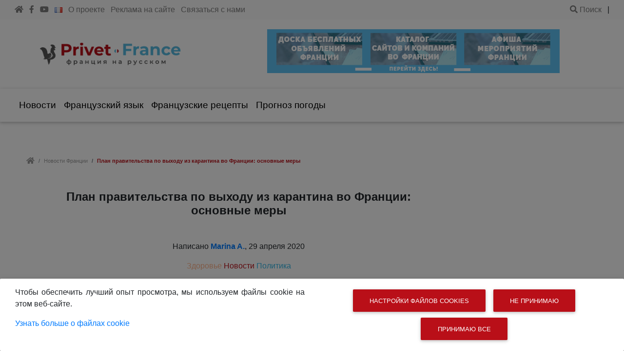

--- FILE ---
content_type: text/html; charset=UTF-8
request_url: https://privetfrance.com/info/plan-pravitelstva-vyhodu/
body_size: 18550
content:
<!DOCTYPE html>
<html lang="ru-RU">
   <head>
<meta charset="utf-8">
<meta name="viewport" content="width=device-width">
<title>План правительства по выходу из карантина во Франции - PrivetFrance.com</title>
<meta name="name" content="План правительства по выходу из карантина во Франции - PrivetFrance.com" />
<meta name="description" content="Выход из карантина во Франции: первый план правительства по выходу из карантина после изоляции. Список основных мер. Читайте!" >
<meta content="https://privetfrance.com/info/plan-pravitelstva-vyhodu/" name="url" />
<meta content="ru" name="dc.language" />
<meta property="og:locale" content="ru-RU"/>
<meta property="og:title" content="Выход из карантина во Франции: первый план правительства по выходу из карантина после изоляции. Список основных мер. Читайте!" />
<meta property="og:type" content="article" />
<meta property="og:url" content="https://privetfrance.com/info/plan-pravitelstva-vyhodu/" />
<meta property="og:image" content="https://privetfrance.com/desing/assets/images/russes-social.jpg" />
<meta property="og:image:alt" content="План правительства по выходу из карантина во Франции - PrivetFrance.com" />
<meta content="jpg" property="og:image:type" />
<meta content="566" property="og:image:width" />
<meta content="376" property="og:image:height" />
<meta content="919345838131033" property="fb:app_id" />
<meta property="og:description" content="Выход из карантина во Франции: первый план правительства по выходу из карантина после изоляции. Список основных мер. Читайте!" />
<meta name="twitter:card" content="summary" />
<meta name="twitter:site" content="@PrivetFrance" />
<meta name="twitter:title" content="План правительства по выходу из карантина во Франции - PrivetFrance.com" />
<meta name="twitter:description" content="Выход из карантина во Франции: первый план правительства по выходу из карантина после изоляции. Список основных мер. Читайте!" />
<meta content="https://privetfrance.com/desing/assets/images/russes-social.jpg" name="twitter:image" />
<meta content="План правительства по выходу из карантина во Франции - PrivetFrance.com" name="twitter:image:alt" />
<meta name="author" content="creationweb123" />
<link href="/info/plan-pravitelstva-vyhodu/" rel="canonical" />
<link rel="icon" type="image/x-icon" href="https://privetfrance.com/desing/assets/images/favicon_io/favicon.ico">
<link rel="icon" sizes="16x16 32x32 64x64" href="https://privetfrance.com/desing/assets/images/favicon_io/favicon.ico">
<link rel="icon" type="image/png" sizes="196x196" href="https://privetfrance.com/desing/assets/images/favicon_io/favicon-192.png">
<link rel="icon" type="image/png" sizes="160x160" href="https://privetfrance.com/desing/assets/images/favicon_io/favicon-160.png">
<link rel="icon" type="image/png" sizes="96x96" href="https://privetfrance.com/desing/assets/images/favicon_io/favicon-96.png">
<link rel="icon" type="image/png" sizes="64x64" href="https://privetfrance.com/desing/assets/images/favicon_io/favicon-64.png">
<link rel="icon" type="image/png" sizes="32x32" href="https://privetfrance.com/desing/assets/images/favicon_io/favicon-32.png">
<link rel="icon" type="image/png" sizes="16x16" href="https://privetfrance.com/desing/assets/images/favicon_io/favicon-16.png">
<link rel="apple-touch-icon" href="https://privetfrance.com/desing/assets/images/favicon_io/favicon-57.png">
<link rel="apple-touch-icon" sizes="114x114" href="https://privetfrance.com/desing/assets/images/favicon_io/favicon-114.png">
<link rel="apple-touch-icon" sizes="72x72" href="https://privetfrance.com/desing/assets/images/favicon_io/favicon-72.png">
<link rel="apple-touch-icon" sizes="144x144" href="https://privetfrance.com/desing/assets/images/favicon_io/favicon-144.png">
<link rel="apple-touch-icon" sizes="60x60" href="https://privetfrance.com/desing/assets/images/favicon_io/favicon-60.png">
<link rel="apple-touch-icon" sizes="120x120" href="https://privetfrance.com/desing/assets/images/favicon_io/favicon-120.png">
<link rel="apple-touch-icon" sizes="76x76" href="https://privetfrance.com/desing/assets/images/favicon_io/favicon-76.png">
<link rel="apple-touch-icon" sizes="152x152" href="https://privetfrance.com/desing/assets/images/favicon_io/favicon-152.png">
<link rel="apple-touch-icon" sizes="180x180" href="https://privetfrance.com/desing/assets/images/favicon_io/favicon-180.png">
<meta name="msapplication-TileColor" content="#FFFFFF">
<meta name="msapplication-TileImage" content="https://privetfrance.com/desing/assets/images/favicon_io/favicon-144.png">
<meta name="msapplication-config" content="https://privetfrance.com/desing/assets/images/favicon_io/browserconfig.xml">
<meta name="google-site-verification" content="ZAZ0LBnEUKtj2f6tzJRSrWEqXQanWYo0uhrEulYSKWo" />

<!-- Matomo -->
<script>
    var _paq = window._paq = window._paq || [];
    /* tracker methods like "setCustomDimension" should be called before "trackPageView" */
    _paq.push(['trackPageView']);
    _paq.push(['enableLinkTracking']);
    (function() {
        var u="//stats.creationweb123.fr/";
        _paq.push(['setTrackerUrl', u+'matomo.php']);
        _paq.push(['setSiteId', '2']);
        var d=document, g=d.createElement('script'), s=d.getElementsByTagName('script')[0];
        g.async=true; g.src=u+'matomo.js'; s.parentNode.insertBefore(g,s);
    })();
</script>
<!-- End Matomo Code -->

<script type="application/ld+json">
{
  "@context": "http://schema.org",
  "@graph":
  [
    {
   "@type": "NewsArticle",
      "mainEntityOfPage": {
        "@type": "WebPage",
        "@id": "https://privetfrance.com/info/plan-pravitelstva-vyhodu/"
      },
      "headline": "План правительства по выходу из карантина во Франции",
      "image": [
          "https://privetfrance.com/desing/assets/images/russes-social.jpg"
      ],
      "datePublished": "2020-04-29T13:43:23+02:00",
      "dateModified": "2021-09-03T09:27:27+02:00",
      "author": {
        "@type": "Person",
        "name": "Марина Агафонова",
        "url": "https://privetfrance.com/profil/marina/"
      },
      "publisher": {
        "@type": "Organization",
        "name": "PrivetFrance.com",
        "logo": {
          "@type": "ImageObject",
          "url": "https://privetfrance.com/data/2021/10/frantsiya-russkom-yazyke-1634311875.webp"
        }
      }
    },

      {
       "@type": "BreadcrumbList",
      "itemListElement": [{
        "@type": "ListItem",
        "position": 1,
        "name": "Главная",
        "item": "https://privetfrance.com"
      },{
        "@type": "ListItem",
        "position": 2,
        "name": "Главная",
        "item": "https://privetfrance.com/registracziya/"
      },{
        "@type": "ListItem",
        "position": 3,
        "name": "План правительства по выходу из карантина во Франции: основные меры"
      }]
    }
     ,
     {
         "@type": "FAQPage",
         "@id":"https://privetfrance.com/#faq",
         "name": "План правительства по выходу из карантина во Франции: основные меры",
           "mainEntity": [
              {
           "@type": "Question",
           "name": "Откуда взята информация про первый план французского правительства по выходу из карантина?",
           "acceptedAnswer": {
             "@type": "Answer",
             "text": "Эдуард Филипп выступил в парламенте и сделал ряд заявлений. Детали в статье."
           }
   }
         , 
            {
           "@type": "Question",
           "name": "Когда начнется выход из карантина во Франции?",
           "acceptedAnswer": {
             "@type": "Answer",
             "text": "Первый этап выхода из карантина намечен с 11 мая по 2 июня 2020."
           }
   }
         
         
           ]
       }
       

  ]
}
</script>
<meta name='robots' content='max-image-preview:large' />
	<style>img:is([sizes="auto" i], [sizes^="auto," i]) { contain-intrinsic-size: 3000px 1500px }</style>
	<link rel="stylesheet" href="https://privetfrance.com/desing/assets/mdb/css/bootstrap.min.css">
<link rel="stylesheet" href="https://privetfrance.com/desing/assets/mdb/css/mdb.lite.min.css">
<link rel="stylesheet" href="https://privetfrance.com/desing/style.min.css">
<link rel="stylesheet" href="https://privetfrance.com/desing/style-mobile.min.css">
<link rel="stylesheet" href="https://privetfrance.com/desing/assets/vendors/lightbox/ekko-lightbox.css">
<style id='classic-theme-styles-inline-css' >
/*! This file is auto-generated */
.wp-block-button__link{color:#fff;background-color:#32373c;border-radius:9999px;box-shadow:none;text-decoration:none;padding:calc(.667em + 2px) calc(1.333em + 2px);font-size:1.125em}.wp-block-file__button{background:#32373c;color:#fff;text-decoration:none}
</style>
<style id='global-styles-inline-css' >
:root{--wp--preset--aspect-ratio--square: 1;--wp--preset--aspect-ratio--4-3: 4/3;--wp--preset--aspect-ratio--3-4: 3/4;--wp--preset--aspect-ratio--3-2: 3/2;--wp--preset--aspect-ratio--2-3: 2/3;--wp--preset--aspect-ratio--16-9: 16/9;--wp--preset--aspect-ratio--9-16: 9/16;--wp--preset--color--black: #000000;--wp--preset--color--cyan-bluish-gray: #abb8c3;--wp--preset--color--white: #ffffff;--wp--preset--color--pale-pink: #f78da7;--wp--preset--color--vivid-red: #cf2e2e;--wp--preset--color--luminous-vivid-orange: #ff6900;--wp--preset--color--luminous-vivid-amber: #fcb900;--wp--preset--color--light-green-cyan: #7bdcb5;--wp--preset--color--vivid-green-cyan: #00d084;--wp--preset--color--pale-cyan-blue: #8ed1fc;--wp--preset--color--vivid-cyan-blue: #0693e3;--wp--preset--color--vivid-purple: #9b51e0;--wp--preset--gradient--vivid-cyan-blue-to-vivid-purple: linear-gradient(135deg,rgba(6,147,227,1) 0%,rgb(155,81,224) 100%);--wp--preset--gradient--light-green-cyan-to-vivid-green-cyan: linear-gradient(135deg,rgb(122,220,180) 0%,rgb(0,208,130) 100%);--wp--preset--gradient--luminous-vivid-amber-to-luminous-vivid-orange: linear-gradient(135deg,rgba(252,185,0,1) 0%,rgba(255,105,0,1) 100%);--wp--preset--gradient--luminous-vivid-orange-to-vivid-red: linear-gradient(135deg,rgba(255,105,0,1) 0%,rgb(207,46,46) 100%);--wp--preset--gradient--very-light-gray-to-cyan-bluish-gray: linear-gradient(135deg,rgb(238,238,238) 0%,rgb(169,184,195) 100%);--wp--preset--gradient--cool-to-warm-spectrum: linear-gradient(135deg,rgb(74,234,220) 0%,rgb(151,120,209) 20%,rgb(207,42,186) 40%,rgb(238,44,130) 60%,rgb(251,105,98) 80%,rgb(254,248,76) 100%);--wp--preset--gradient--blush-light-purple: linear-gradient(135deg,rgb(255,206,236) 0%,rgb(152,150,240) 100%);--wp--preset--gradient--blush-bordeaux: linear-gradient(135deg,rgb(254,205,165) 0%,rgb(254,45,45) 50%,rgb(107,0,62) 100%);--wp--preset--gradient--luminous-dusk: linear-gradient(135deg,rgb(255,203,112) 0%,rgb(199,81,192) 50%,rgb(65,88,208) 100%);--wp--preset--gradient--pale-ocean: linear-gradient(135deg,rgb(255,245,203) 0%,rgb(182,227,212) 50%,rgb(51,167,181) 100%);--wp--preset--gradient--electric-grass: linear-gradient(135deg,rgb(202,248,128) 0%,rgb(113,206,126) 100%);--wp--preset--gradient--midnight: linear-gradient(135deg,rgb(2,3,129) 0%,rgb(40,116,252) 100%);--wp--preset--font-size--small: 13px;--wp--preset--font-size--medium: 20px;--wp--preset--font-size--large: 36px;--wp--preset--font-size--x-large: 42px;--wp--preset--spacing--20: 0.44rem;--wp--preset--spacing--30: 0.67rem;--wp--preset--spacing--40: 1rem;--wp--preset--spacing--50: 1.5rem;--wp--preset--spacing--60: 2.25rem;--wp--preset--spacing--70: 3.38rem;--wp--preset--spacing--80: 5.06rem;--wp--preset--shadow--natural: 6px 6px 9px rgba(0, 0, 0, 0.2);--wp--preset--shadow--deep: 12px 12px 50px rgba(0, 0, 0, 0.4);--wp--preset--shadow--sharp: 6px 6px 0px rgba(0, 0, 0, 0.2);--wp--preset--shadow--outlined: 6px 6px 0px -3px rgba(255, 255, 255, 1), 6px 6px rgba(0, 0, 0, 1);--wp--preset--shadow--crisp: 6px 6px 0px rgba(0, 0, 0, 1);}:where(.is-layout-flex){gap: 0.5em;}:where(.is-layout-grid){gap: 0.5em;}body .is-layout-flex{display: flex;}.is-layout-flex{flex-wrap: wrap;align-items: center;}.is-layout-flex > :is(*, div){margin: 0;}body .is-layout-grid{display: grid;}.is-layout-grid > :is(*, div){margin: 0;}:where(.wp-block-columns.is-layout-flex){gap: 2em;}:where(.wp-block-columns.is-layout-grid){gap: 2em;}:where(.wp-block-post-template.is-layout-flex){gap: 1.25em;}:where(.wp-block-post-template.is-layout-grid){gap: 1.25em;}.has-black-color{color: var(--wp--preset--color--black) !important;}.has-cyan-bluish-gray-color{color: var(--wp--preset--color--cyan-bluish-gray) !important;}.has-white-color{color: var(--wp--preset--color--white) !important;}.has-pale-pink-color{color: var(--wp--preset--color--pale-pink) !important;}.has-vivid-red-color{color: var(--wp--preset--color--vivid-red) !important;}.has-luminous-vivid-orange-color{color: var(--wp--preset--color--luminous-vivid-orange) !important;}.has-luminous-vivid-amber-color{color: var(--wp--preset--color--luminous-vivid-amber) !important;}.has-light-green-cyan-color{color: var(--wp--preset--color--light-green-cyan) !important;}.has-vivid-green-cyan-color{color: var(--wp--preset--color--vivid-green-cyan) !important;}.has-pale-cyan-blue-color{color: var(--wp--preset--color--pale-cyan-blue) !important;}.has-vivid-cyan-blue-color{color: var(--wp--preset--color--vivid-cyan-blue) !important;}.has-vivid-purple-color{color: var(--wp--preset--color--vivid-purple) !important;}.has-black-background-color{background-color: var(--wp--preset--color--black) !important;}.has-cyan-bluish-gray-background-color{background-color: var(--wp--preset--color--cyan-bluish-gray) !important;}.has-white-background-color{background-color: var(--wp--preset--color--white) !important;}.has-pale-pink-background-color{background-color: var(--wp--preset--color--pale-pink) !important;}.has-vivid-red-background-color{background-color: var(--wp--preset--color--vivid-red) !important;}.has-luminous-vivid-orange-background-color{background-color: var(--wp--preset--color--luminous-vivid-orange) !important;}.has-luminous-vivid-amber-background-color{background-color: var(--wp--preset--color--luminous-vivid-amber) !important;}.has-light-green-cyan-background-color{background-color: var(--wp--preset--color--light-green-cyan) !important;}.has-vivid-green-cyan-background-color{background-color: var(--wp--preset--color--vivid-green-cyan) !important;}.has-pale-cyan-blue-background-color{background-color: var(--wp--preset--color--pale-cyan-blue) !important;}.has-vivid-cyan-blue-background-color{background-color: var(--wp--preset--color--vivid-cyan-blue) !important;}.has-vivid-purple-background-color{background-color: var(--wp--preset--color--vivid-purple) !important;}.has-black-border-color{border-color: var(--wp--preset--color--black) !important;}.has-cyan-bluish-gray-border-color{border-color: var(--wp--preset--color--cyan-bluish-gray) !important;}.has-white-border-color{border-color: var(--wp--preset--color--white) !important;}.has-pale-pink-border-color{border-color: var(--wp--preset--color--pale-pink) !important;}.has-vivid-red-border-color{border-color: var(--wp--preset--color--vivid-red) !important;}.has-luminous-vivid-orange-border-color{border-color: var(--wp--preset--color--luminous-vivid-orange) !important;}.has-luminous-vivid-amber-border-color{border-color: var(--wp--preset--color--luminous-vivid-amber) !important;}.has-light-green-cyan-border-color{border-color: var(--wp--preset--color--light-green-cyan) !important;}.has-vivid-green-cyan-border-color{border-color: var(--wp--preset--color--vivid-green-cyan) !important;}.has-pale-cyan-blue-border-color{border-color: var(--wp--preset--color--pale-cyan-blue) !important;}.has-vivid-cyan-blue-border-color{border-color: var(--wp--preset--color--vivid-cyan-blue) !important;}.has-vivid-purple-border-color{border-color: var(--wp--preset--color--vivid-purple) !important;}.has-vivid-cyan-blue-to-vivid-purple-gradient-background{background: var(--wp--preset--gradient--vivid-cyan-blue-to-vivid-purple) !important;}.has-light-green-cyan-to-vivid-green-cyan-gradient-background{background: var(--wp--preset--gradient--light-green-cyan-to-vivid-green-cyan) !important;}.has-luminous-vivid-amber-to-luminous-vivid-orange-gradient-background{background: var(--wp--preset--gradient--luminous-vivid-amber-to-luminous-vivid-orange) !important;}.has-luminous-vivid-orange-to-vivid-red-gradient-background{background: var(--wp--preset--gradient--luminous-vivid-orange-to-vivid-red) !important;}.has-very-light-gray-to-cyan-bluish-gray-gradient-background{background: var(--wp--preset--gradient--very-light-gray-to-cyan-bluish-gray) !important;}.has-cool-to-warm-spectrum-gradient-background{background: var(--wp--preset--gradient--cool-to-warm-spectrum) !important;}.has-blush-light-purple-gradient-background{background: var(--wp--preset--gradient--blush-light-purple) !important;}.has-blush-bordeaux-gradient-background{background: var(--wp--preset--gradient--blush-bordeaux) !important;}.has-luminous-dusk-gradient-background{background: var(--wp--preset--gradient--luminous-dusk) !important;}.has-pale-ocean-gradient-background{background: var(--wp--preset--gradient--pale-ocean) !important;}.has-electric-grass-gradient-background{background: var(--wp--preset--gradient--electric-grass) !important;}.has-midnight-gradient-background{background: var(--wp--preset--gradient--midnight) !important;}.has-small-font-size{font-size: var(--wp--preset--font-size--small) !important;}.has-medium-font-size{font-size: var(--wp--preset--font-size--medium) !important;}.has-large-font-size{font-size: var(--wp--preset--font-size--large) !important;}.has-x-large-font-size{font-size: var(--wp--preset--font-size--x-large) !important;}
:where(.wp-block-post-template.is-layout-flex){gap: 1.25em;}:where(.wp-block-post-template.is-layout-grid){gap: 1.25em;}
:where(.wp-block-columns.is-layout-flex){gap: 2em;}:where(.wp-block-columns.is-layout-grid){gap: 2em;}
:root :where(.wp-block-pullquote){font-size: 1.5em;line-height: 1.6;}
</style>
<link rel="stylesheet" href="https://privetfrance.com/extra/mailin/css/mailin-front.css">
<script  src="https://privetfrance.com/desing/assets/mdb/js/jquery.min.js" id="jQuery-js"></script>
<script  src="https://privetfrance.com/desing/assets/mdb/js/popper.min.js" id="Tether-js"></script>
<script  src="https://privetfrance.com/desing/assets/mdb/js/bootstrap.min.js" id="Bootstrap_js-js"></script>
<script  src="https://privetfrance.com/desing/assets/vendors/jqBootstrapValidation.min.js" id="jqBootstrapValidation-js"></script>
<script  id="main-script-js-extra">
/* <![CDATA[ */
var mscript = {"moretxt":"\u041f\u043e\u043a\u0430\u0437\u0430\u0442\u044c \u0431\u043e\u043b\u044c\u0448\u0435","danger1":"\u0427\u0442\u043e-\u0442\u043e \u043d\u0435 \u0442\u0430\u043a","missing":"\u041f\u043e\u043a\u0430\u0437\u044b\u0432\u0430\u0439 \u043c\u0435\u043d\u044c\u0448\u0435"};
/* ]]> */
</script>
<script  src="https://privetfrance.com/desing/assets/js/front/site-script.js" id="main-script-js"></script>
<script  src="https://privetfrance.com/desing/assets/vendors/lightbox/ekko-lightbox.min.js" id="lightbox2jquery-js"></script>
<script  id="usercomment-ajax-script-js-extra">
/* <![CDATA[ */
var usercommentsoject = {"commenturl":"https:\/\/privetfrance.com\/ru\/data-action\/user-add-comment\/","success":"The message was added successfully","danger":"\u0427\u0442\u043e-\u0442\u043e \u043d\u0435 \u0442\u0430\u043a","missing":"\u041d\u0435\u0437\u0430\u043f\u043e\u043b\u043d\u0435\u043d\u044b\u0435 \u043f\u043e\u043b\u044f"};
/* ]]> */
</script>
<script  src="https://privetfrance.com/desing/assets/js/users/user-add-comment.js" id="usercomment-ajax-script-js"></script>
<script  id="resultsNewsletters-ajax-script-js-extra">
/* <![CDATA[ */
var newsletters_object = {"newsletter_ajax_obj":"https:\/\/privetfrance.com\/ru\/data-action\/newsletter-list","sendNo":"\u0411\u0435\u0437\u0443\u0441\u043f\u0435\u0448\u043d\u043e \u0432\u0430\u0448\u0430 \u0438\u043d\u0444\u043e\u0440\u043c\u0430\u0446\u0438\u044f","sendOk":"\u0412\u0430\u0448\u0430 \u0438\u043d\u0444\u043e\u0440\u043c\u0430\u0446\u0438\u044f \u0443\u0441\u043f\u0435\u0448\u043d\u043e \u0437\u0430\u0440\u0435\u0433\u0438\u0441\u0442\u0440\u0438\u0440\u043e\u0432\u0430\u043d\u0430","sendMissing":"\u041d\u0435\u0437\u0430\u043f\u043e\u043b\u043d\u0435\u043d\u043d\u044b\u0435 \u043f\u043e\u043b\u044f"};
/* ]]> */
</script>
<script  src="https://privetfrance.com/desing/assets/js/front/newsletter.js" id="resultsNewsletters-ajax-script-js"></script>
<script  id="cookiesAction-ajax-script-js-extra">
/* <![CDATA[ */
var cookies_object = {"cookiesData":"https:\/\/privetfrance.com\/ru\/data-action\/cookies-action","danger1":"\u0427\u0442\u043e-\u0442\u043e \u043d\u0435 \u0442\u0430\u043a","missing":"\u041d\u0435\u0437\u0430\u043f\u043e\u043b\u043d\u0435\u043d\u044b\u0435 \u043f\u043e\u043b\u044f"};
/* ]]> */
</script>
<script  src="https://privetfrance.com/desing/assets/js/front/cookiesActions.js" id="cookiesAction-ajax-script-js"></script>
<script  src="https://cdn.brevo.com/js/sdk-loader.js" async></script>
<script >
  window.Brevo = window.Brevo || [];
  window.Brevo.push(['init', {"client_key":"lm1g40ojpkuvulpfk56as5br","email_id":null,"push":{"customDomain":"https:\/\/privetfrance.com\/extra\/mailin\/"},"service_worker_url":"wonderpush-worker-loader.min.js?webKey=772bd223deade9e188f9be171e1434558e25815af4004354eda78b05aaf1927d","frame_url":"brevo-frame.html"}]);
</script><script  src="https://cdn.by.wonderpush.com/sdk/1.1/wonderpush-loader.min.js" async></script>
<script >
  window.WonderPush = window.WonderPush || [];
  window.WonderPush.push(['init', {"customDomain":"https:\/\/privetfrance.com\/extra\/mailin\/","serviceWorkerUrl":"wonderpush-worker-loader.min.js?webKey=772bd223deade9e188f9be171e1434558e25815af4004354eda78b05aaf1927d","frameUrl":"wonderpush.min.html","webKey":"772bd223deade9e188f9be171e1434558e25815af4004354eda78b05aaf1927d"}]);
</script><script async src="https://pagead2.googlesyndication.com/pagead/js/adsbygoogle.js?client=ca-pub-8009609950068707"
     crossorigin="anonymous"></script>
</head>
<body>
<div id="loading"></div>

            <div id="fb-root"></div>
      <script async defer crossorigin="anonymous" src="https://connect.facebook.net/ru_RU/sdk.js#xfbml=1&version=v3.3&appId=346607209503666&autoLogAppEvents=1"></script>
            <header>
         <div class="container-fluid grey lighten-5 pt-2 pb-2">
            <div class="container-xl">
               <div class="row">
                  <div class="col-12 col-sm-12 col-md-12 col-lg-8">
                     <ul class="list-inline mb-0 headtop">
                        <li class='list-inline-item'>
                           <a href="https://privetfrance.com" onclick="_paq.push(['trackEvent', 'menu-top-left', 'домашняя страница']);" title='домашняя страница' class='text-black-50 hoverable'><i class="fas fa-home"></i></a>
                        </li>
                        <li class='list-inline-item'>
                           <a href='https://www.facebook.com/russesEnFr/' target="_blank"  onclick="_paq.push(['trackEvent', 'menu-top-left', 'Подключитесь к нашему Facebook']);" title='Подключитесь к нашему Facebook'  class="text-black-50 hoverable"><i class="fab fa-facebook-f"></i></a>
                        </li>
                       <!-- <li class='list-inline-item'>
                           <a href='https://www.instagram.com/privetfrancecom/' target="_blank"  onclick="_paq.push(['trackEvent', 'menu-top-left', 'ChecktoourInstagramchannel']);" title='ChecktoourInstagramchannel'  class="text-black-50 hoverable"><i class="fab fa-instagram"></i></a>
                        </li> -->
                        <li class='list-inline-item'>
                           <a href='https://www.youtube.com/channel/UCl7A_Dvi6UQEjQgl1-NEV-g' onclick="_paq.push(['trackEvent', 'menu-top-left', 'ChecktoourYoutubechannel']);" target="_blank" title='ChecktoourYoutubechannel'  class="text-black-50 hoverable"><i class="fab fa-youtube"></i></a>
                        </li>
                        <!--<li class='list-inline-item'>
                           <a href='https://t.me/privetfrance' onclick="_paq.push(['trackEvent', 'menu-top-left', 'ChecktoourTelegramchannel']);" target="_blank" title='ChecktoourTelegramchannel'  class="text-black-50 hoverable"><i class="fab fa-telegram"></i></a>
                        </li>
                         -->
                                                <li class="list-inline-item"><a href="https://privetfrance.com/fr/" title="fr-FR" onclick="_paq.push(['trackEvent', 'menu-top-left', 'fr-FR-link']);"    ><img src="[data-uri]" alt="Français" width="16" height="11" style="width: 16px; height: 11px;" /></a></li>
                                                <li class="list-inline-item"><a href="https://privetfrance.com/o-proekte/" title="" onclick="_paq.push(['trackEvent', 'menu-top-left', '-link']);"  onclick="_paq.push(['trackEvent', 'menu-top-left', 'О проекте']);"  title="О проекте"  class="text-black-50 hoverable"  >О проекте</a></li>
                                                <li class="list-inline-item"><a href="https://privetfrance.com/reklama-sajte/" title="" onclick="_paq.push(['trackEvent', 'menu-top-left', '-link']);"  onclick="_paq.push(['trackEvent', 'menu-top-left', 'Реклама на сайте']);"  title="Реклама на сайте"  class="text-black-50 hoverable"  >Реклама на сайте</a></li>
                                                <li class="list-inline-item"><a href="https://privetfrance.com/kontakty/" title="" onclick="_paq.push(['trackEvent', 'menu-top-left', '-link']);"  onclick="_paq.push(['trackEvent', 'menu-top-left', 'Связаться с нами']);"  title="Связаться с нами"  class="text-black-50 hoverable"  >Связаться с нами</a></li>
                                             </ul>
                  </div>
                  <div class="col-12 col-sm-12 col-md-12 col-lg-4 text-right">
                     <ul class="list-inline mb-0 headtop">
                        <!-- <li class="list-inline-item">
                           <a href="#" data-toggle="modal" data-target="#modalCartForm" class='text-black-50 hoverable'><i id="navbar-static-cart" alt="Cart" class="fas fa-shopping-cart"></i><span class="sr-only"> Cart </span> <span class="badge red mr-1"> 1 </span></a>
                           </li>-->

                        <li class='list-inline-item'>
                           <a href="https://privetfrance.com/poisk/" onclick="_paq.push(['trackEvent', 'menu-top-left', 'Поиск']);" title='Поиск'  class='text-black-50 hoverable'><i class="fas fa-search"></i> Поиск</a>
                        </li>
                        <li class="list-inline-item">|</li>
                        
                                             </ul>
                  </div>
               </div>
            </div>
         </div>
                  <div class="container-fluid  mt-3 mb-3">
            <div class="container-xl">
               <div class="row">
                                    <div class="col-12 col-md-4 align-self-center">
                                                               <a href='https://privetfrance.com/' title='Франция на Русском Языке'><img src='https://privetfrance.com/data/2021/10/frantsiya-russkom-yazyke-1634311875.webp' alt='Франция на Русском Языке' class='img-fluid'></a>
                                                            </div>
                                                      <div class="col-12 col-md-8 align-self-center mt-1 mb-3 text-center">
                     <a href='https://privetfrance.com/katalog-firm-uslug/' target='_self' title='Баннер'  onclick='_paq.push([&#39;trackEvent&#39;, &#39;Banner&#39;, &#39;Баннер-9&#39;]);'  ><img src='https://privetfrance.com/data/2022/02/frantsiya-russkom-yazyke-1644954535.png' class='img-fluid' alt='Баннер' data-track-content='banner-Баннер-9' ></a>                  </div>
                                 </div>
            </div>
         </div>
         <!-- Navbar -->
         <nav class="navbar navbar-expand-lg navbar-light white scrolling-navbar">
            <div class="container-xl">

                       <small class="d-block d-sm-none">
                           <a class="nav-item" href='https://privetfrance.com/doska-obyavlenij/' title="Доска объявлений">Доска объявлений</a><br />
                            <a class="nav-item" href='https://privetfrance.com/katalog-firm-uslug/' title="Каталог">Каталог</a> <br />
                            <a class="nav-item" href='https://privetfrance.com/sobytiya/' title="Афиша">Афиша</a>
                       </small>


               <a class="navbar-brand waves-effect" href="https://privetfrance.com/" target="_blank">
               <strong class="blue-text">privetfrance.com</strong>
               </a>
               <!-- Collapse -->
               <button class="navbar-toggler" type="button" data-toggle="collapse" data-target="#navbarSupportedContent" aria-controls="navbarSupportedContent" aria-expanded="false" aria-label="Toggle navigation">
               <span class="navbar-toggler-icon"></span>
               </button>
               <!-- Links -->
               <div class="collapse navbar-collapse" id="navbarSupportedContent">
                  <!-- Left -->

                  <ul class="navbar-nav text-center">
                                          <li class="nav-item"><a class="nav-link waves-effect" href="https://privetfrance.com/novosti/" onclick="_paq.push(['trackEvent', 'menu-main', 'Новости']);" title='Разные новости о Франции и мире каждый день'>Новости</a></li>
                                                                                    <li class="nav-item"><a class="nav-link waves-effect" href="https://privetfrance.com/franczuzskij-yazyk/" onclick="_paq.push(['trackEvent', 'menu-main', 'Французский язык']);" title='Уроки французского языка'>Французский язык</a></li>
                                                                                    <li class="nav-item"><a class="nav-link waves-effect" href="https://privetfrance.com/franczuzskaya-kuhnya/" onclick="_paq.push(['trackEvent', 'menu-main', 'Французские рецепты']);" title='Вкусовые рецепты французской кухни'>Французские рецепты</a></li>
                                                                                    <li class="nav-item"><a class="nav-link waves-effect" href="https://privetfrance.com/prognoz-pogody/" onclick="_paq.push(['trackEvent', 'menu-main', 'Прогноз погоды']);" title=''>Прогноз погоды</a></li>
                                                                                                      </ul>
               </div>
            </div>
         </nav>
         <!-- Navbar -->
      </header><!-- Page Content -->
<div class="container-xl">
   <div class="row mx-4 mt-4">
      <div class="col-12 col-md-9 mt-5 mb-4 ">
         <div class="container">
   <div class="row">
      <div class="col-md-12 mb-3 noLeftRight breadcrumb-custom ">
         <ol class="breadcrumb px-0 py-0">
            <li class="breadcrumb-item"><a href="https://privetfrance.com/" title=''><i class="fa fa-home fa-lg"></i></a></li>
                                                <li class="breadcrumb-item">
               <a href="https://privetfrance.com/novosti/" title=' Новости Франции'>
               Новости Франции               </a>
            </li>
            <li class="breadcrumb-item active" aria-current="page">
               План правительства по выходу из карантина во Франции: основные меры            </li>
                                 </ol>
      </div>
   </div>
</div>
         <div class="card card-cascade wider reverse">
            <!-- Card content -->
            <div class="card-body text-center mb-3">
               <!-- Title card-body-cascade-->
               <h1 class="h1 font-weight-bold mb-5">План правительства по выходу из карантина во Франции: основные меры</h1>
               <!-- Data -->
               <p>Написано <a href="https://privetfrance.com/profil/marina/" title='Marina A.'><strong>Marina A.</strong></a>, 29 апреля 2020</p>
               <p> <a href="https://privetfrance.com/cats/zdorove-frantzii/" title="Здоровье" class=" orangeLightLabelColor"><i class=""></i>Здоровье</a> <a href="https://privetfrance.com/cats/novosti/" title="Новости" class=" redLabelColor"><i class=""></i>Новости</a> <a href="https://privetfrance.com/cats/politika/" title="Политика" class=" infoColorLabelColor"><i class=""></i>Политика</a></p>
               <!-- Social shares -->
                              <p class='text-left my-5'><strong>Во вторник, 28 апреля 2020, премьер-министр Эдуар Филипп представил Генеральной Ассамблее план правительства Франции по выходу из карантина, введенного в связи с распространением эпидемии коронавируса. Выход постепенно начнется по всей Франции в понедельник, 11 мая. Премьер предупредил, что эта дата может быть поставлена под сомнение, если показатели распространения эпидемии карантин не будут в норме (менее трех тысяч заражений за сутки).</strong></p>
                              <!-- Interactions -->
               <p>
    <div class="social-buttons">
        <div class='mt-3'>
             Поделиться статьей с друзьями → → →            <a href="http://www.facebook.com/sharer.php?u=https://privetfrance.com/info/plan-pravitelstva-vyhodu/" target="_blank" rel="nofollow" title='Поделиться в Facebook' class='btn btn-sm btn-fb my-0'>
    <i class="fab fa-facebook-f"></i>
    </a>

    <a href="https://vkontakte.ru/share.php?url=https://privetfrance.com/info/plan-pravitelstva-vyhodu/&text=План+правительства+по+выходу+из+карантина+во+Франции:+основные+меры" title='Поделиться в VK' target="_blank" rel="nofollow" class='btn btn-vk btn-sm my-0'>
    <i class="fab fa-vk"></i>
    </a>
    <a role="button" class="btn btn-sm btn-lime my-0" href="#" title='Просмотры'>
    <i class="fas fa-eye mr-1"></i>  <span>1000</span>
    </a>

            <!-- Comments
        <a role="button" class="btn btn-sm btn-default my-0" href="#section-comments" title='Комментарии'>
          <i class="far fa-comments mr-1"></i><span>0</span>
        </a>

                     <a role="button" class="btn btn-sm btn-second my-0" href="#section-comments" title='Рейтинг'>
                    <i class="fas fa-star mr-1"></i> <span> 4/5</span>
                </a>   -->

        </div>
    </div>
    </p>
               <!-- Interactions -->
               <!-- Social shares -->
            </div>
            <!-- Card content -->
                     </div>
         <!-- Card -->

         <!-- Excerpt -->
         <div class="mt-5 text-left">
            <p>Во вторник, 28 апреля, премьер-министр Эдуар Филипп представил Генеральной Ассамблее план правительства по выходу из карантина, введенного в связи с распространением эпидемии коронавируса. Выход постепенно начнется по всей стране в понедельник, 11 мая. Премьер предупредил, что эта дата может быть поставлена под сомнение, если показатели распространения эпидемии Covid-19 не будут в норме (менее трех тысяч заражений за сутки).</p>
<p><strong>План правительства по выходу из карантина</strong><br />
Первый этап выхода карантина продлится с 11 мая по 2 июня и будет сопровождаться следующими мерами:</p>
<p>– обязательное ношение маски в средней школе<br />
– обязательное ношение маски в общественном транспорте<br />
– создание почтовой платформы e-commerce для заказа масок предприятиями малого бизнеса<br />
– 100% покрытие тестов на коронавирус медицинским страхованием<br />
– изоляция в течение 14 дней дома или в отеле человека, тестированного на Covid-19 с положительным результатом</p>
<p>– постепенное открытие школ и детских садов по всей Франции на добровольной основе с ограничением в 15 учеников на класс и 10 человек на группу в детском саду<br />
– открытие средних школ с 18 мая в регионах, отмеченных слабым уровнем распространения вируса<br />
– решение о возобновлении занятий в лицеях в конце мая<br />
– ношение масок в детском саду не обязательно</p>
<p>– продление режима удаленной работы везде, где это возможно, в течение как минимум трёх недель<br />
– обеспечение условий для работников предприятий, в том числе введение cкользящего графика<br />
– открытие коммерческих предприятий и магазинов при условии соблюдения дистанционных мер, за исключением кафе, ресторанов, отелей<br />
– продление специального режима “временной” безработицы до 1 июня<br />
– возобновление продовольственных рынков с 11 мая<br />
– ограничение на открытие торговых центров площадью более 40.000 м2 (по согласованию с префектом региона)</p>
<p>– свободное движение без специального разрешения в радиусе 100 км от дома с 11 мая<br />
– запрет на поездки за пределы радиуса 100 км от дома за исключением семейных и рабочих обстоятельств<br />
– обязательное ношение маски в такси<br />
– увеличение транспортного сообщения до 70% по сравнению с обычным (RATP)<br />
– обязательное бронирование для всех поездов SNCF</p>
<p>– ограничение количества участников митингов до 10 человек<br />
– ограничение количества участников похоронных процессий до 20 человек<br />
– открытие мест отправления религиозного культа с 11 мая</p>
<p>– запрет на коллективные занятия спортом и спортивные тренировки в помещении<br />
– запрет на проведение спортивного сезона 2019/2020 профессиональных видов спорта, включая футбольную Лигу 1<br />
– запрет на проведение крупных мероприятий численностью более 5000 человек до сентября<br />
– закрытие пляжей до 1 июня<br />
– продление закрытия кинотеатров, театров, крупных музеев до 2 июня<br />
– постепенное открытие парков и садов в департаментах, отмеченных слабым уровнем распространения вируса</p>
         </div>


                  <div class="my-5">
          <script async src="https://pagead2.googlesyndication.com/pagead/js/adsbygoogle.js?client=ca-pub-8009609950068707"
     crossorigin="anonymous"></script>
<ins class="adsbygoogle"
     style="display:block"
     data-ad-format="autorelaxed"
     data-ad-client="ca-pub-8009609950068707"
     data-ad-slot="2408658410"></ins>
<script>
     (adsbygoogle = window.adsbygoogle || []).push({});
</script>
     </div>
              <hr>
                <!-- Interactions -->
         <div class="text-left">
            <!--Accordion wrapper-->
<div class="mt-5 text-justify">
      <div class="accordion md-accordion" id="accordionEx581" role="tablist" aria-multiselectable="true">
      <!-- Accordion card -->
      <div class="card">
         <!-- Card header -->
         <div class="card-header" role="tab" id="headingTwo581">
            <a class="collapsed" data-toggle="collapse" data-parent="#accordionEx581" href="#collapseTwo581"
               aria-expanded="false" aria-controls="collapseTwo581">
               <h5 class="mb-0">
                  Откуда взята информация про первый план французского правительства по выходу из карантина? <i class="fas fa-angle-down rotate-icon"></i>
               </h5>
            </a>
         </div>
         <!-- Card body -->
         <div id="collapseTwo581" class="collapse" role="tabpanel" aria-labelledby="headingTwo581"
            data-parent="#accordionEx581">
            <div class="card-body">
               Эдуард Филипп выступил в парламенте и сделал ряд заявлений. Детали в статье.            </div>
         </div>
      </div>
      <!-- Accordion card -->
   </div>
   <!-- Accordion wrapper -->
         <div class="accordion md-accordion" id="accordionEx582" role="tablist" aria-multiselectable="true">
      <!-- Accordion card -->
      <div class="card">
         <!-- Card header -->
         <div class="card-header" role="tab" id="headingTwo582">
            <a class="collapsed" data-toggle="collapse" data-parent="#accordionEx582" href="#collapseTwo582"
               aria-expanded="false" aria-controls="collapseTwo582">
               <h5 class="mb-0">
                  Когда начнется выход из карантина во Франции? <i class="fas fa-angle-down rotate-icon"></i>
               </h5>
            </a>
         </div>
         <!-- Card body -->
         <div id="collapseTwo582" class="collapse" role="tabpanel" aria-labelledby="headingTwo582"
            data-parent="#accordionEx582">
            <div class="card-body">
               Первый этап выхода из карантина намечен с 11 мая по 2 июня 2020.            </div>
         </div>
      </div>
      <!-- Accordion card -->
   </div>
   <!-- Accordion wrapper -->
      </div>
         </div>
          <hr>
                     <div class="my-2 text-justify">
                        <a href="https://privetfrance.com/tags/koronavirus-franczii/" title='Коронавирус во Франции' class="badge badge-pill badge-light shadow-none px-3 py-2">Коронавирус во Франции</a>
                        <a href="https://privetfrance.com/tags/pravitelstvo/" title='Правительство' class="badge badge-pill badge-light shadow-none px-3 py-2">Правительство</a>
                     </div>
                    <!-- Interactions -->
              <hr class='my-3'>
         <div class="text-center">
            
    <div class="social-buttons">
        <div class='mt-3'>
             Поделиться статьей с друзьями → → →            <a href="http://www.facebook.com/sharer.php?u=https://privetfrance.com/info/plan-pravitelstva-vyhodu/" target="_blank" rel="nofollow" title='Поделиться в Facebook' class='btn btn-sm btn-fb my-0'>
    <i class="fab fa-facebook-f"></i>
    </a>

    <a href="https://vkontakte.ru/share.php?url=https://privetfrance.com/info/plan-pravitelstva-vyhodu/&text=План+правительства+по+выходу+из+карантина+во+Франции:+основные+меры" title='Поделиться в VK' target="_blank" rel="nofollow" class='btn btn-vk btn-sm my-0'>
    <i class="fab fa-vk"></i>
    </a>
    <a role="button" class="btn btn-sm btn-lime my-0" href="#" title='Просмотры'>
    <i class="fas fa-eye mr-1"></i>  <span>1000</span>
    </a>

            <!-- Comments
        <a role="button" class="btn btn-sm btn-default my-0" href="#section-comments" title='Комментарии'>
          <i class="far fa-comments mr-1"></i><span>0</span>
        </a>

                     <a role="button" class="btn btn-sm btn-second my-0" href="#section-comments" title='Рейтинг'>
                    <i class="fas fa-star mr-1"></i> <span> 4/5</span>
                </a>   -->

        </div>
    </div>
             </div>
         <hr class="mb-5">
                  
         
         <div class="mt-5 text-left">
                <div class='col-md-12 text-muted text-left'><small>Оригинальный:    <a href='https://www.toutsurmesfinances.com/vie-pratique/a/fin-du-confinement-en-france' alt='Tout sur mes finances' rel="nofollow" target="_blank">Tout sur mes finances</a>
    </small></div>
         </div>

         <hr class="mb-5">
         <!--Section: Author Box-->
<section class="my-5">
   <!-- Card header -->
   <div class="card-header border-0 font-weight-bold d-flex justify-content-between">
      <p class="mr-4 mb-0">Об авторе:</p>
      <ul class="list-unstyled list-inline mb-0">
         <!-- <li class="list-inline-item"><a href="" class="text-default mr-3"><i class="fas fa-envelope mr-1"></i> Отправить сообщение</a></li>-->
         <li class="list-inline-item"><a href="https://privetfrance.com/profil/marina/" class="text-default mr-3"><i class="fas fa-user mr-1"></i>Посмотреть профиль</a></li>
      </ul>
   </div>
   <div class="media mt-4 px-1">
            <img class="card-img-100 rounded-circle d-flex z-depth-1 mr-3" src="https://privetfrance.com/data/2021/03/priehat-uchebu-francziya-russkom-yazyke-1617089422-150x150.jpg.webp" alt="Марина Агафонова">
            <div class="media-body">
         <h5 class="font-weight-bold mt-0">
            <a class="text-default" href="https://privetfrance.com/profil/marina/">Марина Агафонова</a>
         </h5>
         <ul class="list-unstyled list-inline mb-3 pt-2">
                        <li class="list-inline-item">
               <a href='https://privetfrance.com/info/priehat-francziyu/' title='Website' target="_blank" class="grey-text mr-1"><i class="fas fa-lg fa-globe"> </i></a>
            </li>
                                                <li class="list-inline-item">
               <a href='https://www.facebook.com/profile.php?id=100008167237771' title='Facebook' target="_blank" class="grey-text mr-1"><i class="fab fa-lg fa-facebook"> </i></a>
            </li>
                                                         </ul>
         <small>Корреспондент PrivetFrance.com, филолог и арт-менеджер</small>
      </div>
   </div>
</section>
         <hr class="mb-5">
                           <hr class="mb-5">
         <div class="row">
   <div class="col-md-12 mb-4">
      <b> Это может Вас заинтересовать</b>
   </div>
      <div class="col-12 col-md-3">
      <div class="view overlay rounded z-depth-2 mb-4">
   <img  src="https://privetfrance.com/desing/assets/images/nophoto.png" class="img-fluid" alt="Как найти русскоязычного врача во Франции — советы и полезные ресурсы?">
   <a href='https://privetfrance.com/info/kak-najti-russkoyazychnogo-vracha/' title='Как найти русскоязычного врача во Франции — советы и полезные ресурсы?'>
      <div class="mask rgba-white-slight"></div>
   </a>
</div>
<p>28 Октябрь, 2025</p>
<!-- Category
   <a href="https://privetfrance.com/info/kak-najti-russkoyazychnogo-vracha/" class="pink-text">
     <h6 class="font-weight-bold mb-3">Adventure</h6>
   </a> -->
<!-- Post title -->
<a href='https://privetfrance.com/info/kak-najti-russkoyazychnogo-vracha/' title='Как найти русскоязычного врача во Франции — советы и полезные ресурсы?'>Как найти русскоязычного врача во Франции — советы и полезные ресурсы?</a>
   </div>
      <div class="col-12 col-md-3">
      <div class="view overlay rounded z-depth-2 mb-4">
   <img  src="https://privetfrance.com/data/2024/09/takoe-cdi-frantsiya-russkom-yazyke-1726256256-230x150.jpg.webp" class="img-fluid" alt="Что такое CDI во Франции? Плюсы и минусы">
   <a href='https://privetfrance.com/info/cdi-frantsii/' title='Что такое CDI во Франции? Плюсы и минусы'>
      <div class="mask rgba-white-slight"></div>
   </a>
</div>
<p>14 Сентябрь, 2024</p>
<!-- Category
   <a href="https://privetfrance.com/info/cdi-frantsii/" class="pink-text">
     <h6 class="font-weight-bold mb-3">Adventure</h6>
   </a> -->
<!-- Post title -->
<a href='https://privetfrance.com/info/cdi-frantsii/' title='Что такое CDI во Франции? Плюсы и минусы'>Что такое CDI во Франции? Плюсы и минусы</a>
   </div>
      <div class="col-12 col-md-3">
      <div class="view overlay rounded z-depth-2 mb-4">
   <img  src="https://privetfrance.com/data/2020/08/15-avgusta-hristianskij-francziya-russkom-yazyke-1597513250-e1628499312254-230x150.jpg.webp" class="img-fluid" alt="Праздник Assomption во Франции религиозный и государственный">
   <a href='https://privetfrance.com/info/15-avgusta-hristianskij/' title='Праздник Assomption во Франции религиозный и государственный'>
      <div class="mask rgba-white-slight"></div>
   </a>
</div>
<p>6 Август, 2024</p>
<!-- Category
   <a href="https://privetfrance.com/info/15-avgusta-hristianskij/" class="pink-text">
     <h6 class="font-weight-bold mb-3">Adventure</h6>
   </a> -->
<!-- Post title -->
<a href='https://privetfrance.com/info/15-avgusta-hristianskij/' title='Праздник Assomption во Франции религиозный и государственный'>Праздник Assomption во Франции религиозный и государственный</a>
   </div>
      <div class="col-12 col-md-3">
      <div class="view overlay rounded z-depth-2 mb-4">
   <img  src="https://privetfrance.com/data/2020/06/kogda-prazdnuiut-den-ottsa-frantsiya-russkom-yazyke-1651263023-230x150.jpg.webp" class="img-fluid" alt="Когда празднуют День отца во Франции">
   <a href='https://privetfrance.com/info/den-otcza-franczii/' title='Когда празднуют День отца во Франции'>
      <div class="mask rgba-white-slight"></div>
   </a>
</div>
<p>10 Июнь, 2024</p>
<!-- Category
   <a href="https://privetfrance.com/info/den-otcza-franczii/" class="pink-text">
     <h6 class="font-weight-bold mb-3">Adventure</h6>
   </a> -->
<!-- Post title -->
<a href='https://privetfrance.com/info/den-otcza-franczii/' title='Когда празднуют День отца во Франции'>Когда празднуют День отца во Франции</a>
   </div>
   </div>
      </div>
      <div class="col-12 col-md-3 mb-4">
         <div class="sticky-top" style="height: auto !important;">
             <script async src="https://pagead2.googlesyndication.com/pagead/js/adsbygoogle.js?client=ca-pub-8009609950068707"
     crossorigin="anonymous"></script>
<!-- cqrre -->
<ins class="adsbygoogle"
     style="display:block"
     data-ad-client="ca-pub-8009609950068707"
     data-ad-slot="7340548757"
     data-ad-format="auto"
     data-full-width-responsive="true"></ins>
<script>
     (adsbygoogle = window.adsbygoogle || []).push({});
</script>
                        <!-- Card -->
<div class="card mb-4 wow fadeIn  w-100">
   <div class="card-header">Создать или войти в Личный кабинет</div>
   <div class="card-body">
      <p class="card-text">
      <ul class="list-group list-group-flush">
         <li class='list-inline-item mb-3'>
            <a href="https://privetfrance.com/vojti/" title='Войти'  onclick="_paq.push(['trackEvent', 'account', 'Войти']);"   class='text-black-50 hoverable'><i class="fas fa-user"></i> Войти</a>
         </li>
         <li class='list-inline-item'>
            <a href="https://privetfrance.com/registracziya/" title='Регистрация' onclick="_paq.push(['trackEvent', 'account', 'Регистрация']);"  class='text-black-50 hoverable'><i class="fas fa-user-plus"></i> Регистрация</a>
         </li>
      </ul>
      </p>
   </div>
</div>
<!--Card-->
<div class="card mb-4 wow fadeIn">
      <div class="card-header text-center"><h2>Календарь Франции</h2></div>
      <!--Card content-->
   <div class="card-body grey lighten-5">
      <p class='font-weight-bold text-center'>Вторник, 25 ноября 2025</p>
      <ul class="list-unstyled">
                        </ul>
      <div class='text-center'><a href='https://privetfrance.com/calendar/' class='btn' title='Календарь Франции'> Показать все</a></div>
   </div>
</div>
<!--/.Card-->



<div class="card mb-4 wow fadeIn">

   <div class="card-header">Категории новостей</div>

   <!--Card content-->
   <div class="card-body">
            <ul class="list-unstyled">
                  <li class="media mb-3">
                        <div class="media-body">
               <a href="https://privetfrance.com/cats/zhizn-franczii/" title='Жизнь во Франции'>
                  <h6 class="mt-0 mb-1 text-body" rel="nofollow">Жизнь во Франции</h6>
               </a>
            </div>
         </li>
                  <li class="media mb-3">
                        <div class="media-body">
               <a href="https://privetfrance.com/cats/zdorove-frantzii/" title='Здоровье'>
                  <h6 class="mt-0 mb-1 text-body" rel="nofollow">Здоровье</h6>
               </a>
            </div>
         </li>
                  <li class="media mb-3">
                        <div class="media-body">
               <a href="https://privetfrance.com/cats/intervyu/" title='Интервью'>
                  <h6 class="mt-0 mb-1 text-body" rel="nofollow">Интервью</h6>
               </a>
            </div>
         </li>
                  <li class="media mb-3">
                        <div class="media-body">
               <a href="https://privetfrance.com/cats/iskusstvo-franczuzski/" title='Искусство по-французски'>
                  <h6 class="mt-0 mb-1 text-body" rel="nofollow">Искусство по-французски</h6>
               </a>
            </div>
         </li>
                  <li class="media mb-3">
                        <div class="media-body">
               <a href="https://privetfrance.com/cats/kultura/" title='Культура'>
                  <h6 class="mt-0 mb-1 text-body" rel="nofollow">Культура</h6>
               </a>
            </div>
         </li>
                  <li class="media mb-3">
                        <div class="media-body">
               <a href="https://privetfrance.com/cats/moda/" title='Мода'>
                  <h6 class="mt-0 mb-1 text-body" rel="nofollow">Мода</h6>
               </a>
            </div>
         </li>
                  <li class="media mb-3">
                        <div class="media-body">
               <a href="https://privetfrance.com/cats/muzyka/" title='Музыка'>
                  <h6 class="mt-0 mb-1 text-body" rel="nofollow">Музыка</h6>
               </a>
            </div>
         </li>
                  <li class="media mb-3">
                        <div class="media-body">
               <a href="https://privetfrance.com/cats/novosti/" title='Новости'>
                  <h6 class="mt-0 mb-1 text-body" rel="nofollow">Новости</h6>
               </a>
            </div>
         </li>
                  <li class="media mb-3">
                        <div class="media-body">
               <a href="https://privetfrance.com/cats/obrazovanie/" title='Образование и наука'>
                  <h6 class="mt-0 mb-1 text-body" rel="nofollow">Образование и наука</h6>
               </a>
            </div>
         </li>
                  <li class="media mb-3">
                        <div class="media-body">
               <a href="https://privetfrance.com/cats/poleznoe/" title='Полезное'>
                  <h6 class="mt-0 mb-1 text-body" rel="nofollow">Полезное</h6>
               </a>
            </div>
         </li>
                  <li class="media mb-3">
                        <div class="media-body">
               <a href="https://privetfrance.com/cats/politika/" title='Политика'>
                  <h6 class="mt-0 mb-1 text-body" rel="nofollow">Политика</h6>
               </a>
            </div>
         </li>
                  <li class="media mb-3">
                        <div class="media-body">
               <a href="https://privetfrance.com/cats/raznoe/" title='Разное'>
                  <h6 class="mt-0 mb-1 text-body" rel="nofollow">Разное</h6>
               </a>
            </div>
         </li>
                  <li class="media mb-3">
                        <div class="media-body">
               <a href="https://privetfrance.com/cats/russkoyazychnaya-francziya/" title='Русскоязычная Франция'>
                  <h6 class="mt-0 mb-1 text-body" rel="nofollow">Русскоязычная Франция</h6>
               </a>
            </div>
         </li>
                  <li class="media mb-3">
                        <div class="media-body">
               <a href="https://privetfrance.com/cats/sovety-advokata/" title='Советы адвоката'>
                  <h6 class="mt-0 mb-1 text-body" rel="nofollow">Советы адвоката</h6>
               </a>
            </div>
         </li>
                  <li class="media mb-3">
                        <div class="media-body">
               <a href="https://privetfrance.com/cats/sport/" title='Спорт'>
                  <h6 class="mt-0 mb-1 text-body" rel="nofollow">Спорт</h6>
               </a>
            </div>
         </li>
                  <li class="media mb-3">
                        <div class="media-body">
               <a href="https://privetfrance.com/cats/turizm/" title='Туризм'>
                  <h6 class="mt-0 mb-1 text-body" rel="nofollow">Туризм</h6>
               </a>
            </div>
         </li>
                  <li class="media mb-3">
                        <div class="media-body">
               <a href="https://privetfrance.com/cats/tysyacha-parizhej/" title='Тысяча Парижей'>
                  <h6 class="mt-0 mb-1 text-body" rel="nofollow">Тысяча Парижей</h6>
               </a>
            </div>
         </li>
                  <li class="media mb-3">
                        <div class="media-body">
               <a href="https://privetfrance.com/cats/franczuzskoe-kino/" title='Французские фильмы'>
                  <h6 class="mt-0 mb-1 text-body" rel="nofollow">Французские фильмы</h6>
               </a>
            </div>
         </li>
                  <li class="media mb-3">
                        <div class="media-body">
               <a href="https://privetfrance.com/cats/ekonomika/" title='Экономика'>
                  <h6 class="mt-0 mb-1 text-body" rel="nofollow">Экономика</h6>
               </a>
            </div>
         </li>
               </ul>
   </div>
</div>
<!--/.Card-->
                     </div>
      </div>
   </div>
</div>
<!-- /.container -->
<footer id="footer" class="page-footer unique-color-dark text-center  mt-4">
    <!--Footer Links-->
        <div class="container-fluid mt-3 mb-5">
    <!-- Section -->
    <section class='bgimageemail'>
        <div class="mask rgba-black-strong py-5">
            <div class="container text-center my-5">
                <form class="input-grey mb-5" id='newsletterForm' novalidate  method="post" action="javascript:void(0);">
                    <input id="newsletterLang" type="hidden" name="newsletterLang" value="ru">
                    <div class="form-row control-group">
                        <div class="col-md-4 form-group ml-auto">
                            <h3 class="font-weight-bold text-center white-text pb-2">Подпишитесь на нашу рассылку</h3>
                        </div>
                        <div class="col-md-4 form-group ml-auto">
                            <div class="input-group input-group-lg z-depth-1">
                                <div class="input-group-prepend">
                                    <span class="input-group-text rgba-white-light border-0"><i class="fa fa-envelope white-text"></i></span>
                                </div>
                                <input class="form-control form-control-lg rgba-white-light white-text border-0 z-depth-0" id="newsletterEmail2" required data-validation-required-message="Поле для обязательного заполнения" data-validation-email-message='Неправильный формат электронной почты' type="email" name="newsletterEmail2" placeholder="Введите адрес электронной почты">
                            </div>
                            <p class="help-block"></p>
                        </div>
                        <div class="col-md-2 mr-auto">
                            <input  class="btn btn-block btn-primary" type="submit" id='subscribe' name="newsletterSubscribe" value='Подтвердить' >
                        </div>
                        <div id='successNewsletter' class='col-12 col-sm-12'></div>
                    </div>
                </form>
            </div>
        </div>
    </section>
    <!-- Section -->
</div>

    

    <div class="container text-center text-md-left mt-5 footer">
        <div class="row">
            <!--First column-->
            <div class="col-md-4 col-lg-4 col-xl-4 text-left mt-5 mb-3">
                <!-- About -->
                <h6 class="text-uppercase font-weight-bold">
                    <strong>О нас PrivetFrance</strong>
                </h6>
                <hr class="info-color mb-4 mt-0 d-inline-block mx-auto" style="width: 60px;">
                <p>
                    PrivetFrance - интернет журнал на русском языке о жизни во Франции и ее регионах. Проект создан для русскоязычных жителей, туристов и гостей Франции. Ежедневно на сайте публикуется актуальная и полезная информация о работе, обучении и недвижимости, новости культуры, моды, туризма, культурные события (выставки, фестивали) и другие мероприятия. Здесь Вы сможете разместить бесплатные объявления, найти адреса предприятий в каталоге фирм и услуг, зарегистрировать ваше событие в афише мероприятий. На страницах портала Вы также найдете интервью известных людей из разных уголков Франции.                </p>
                <div class="footer-socials">
                    <!-- Facebook -->
                    <a href='https://www.facebook.com/russesEnFr/' title='Подключитесь к нашему Facebook' target="_blank" class="btn-floating rgba-white-slight waves-effect waves-light">
                    <i class="fab fa-facebook-f"></i>
                    </a>
                    <!-- Youtube -->
                    <a href='https://www.youtube.com/channel/UCl7A_Dvi6UQEjQgl1-NEV-g' title='Перейти на нащ Youtube channel' target="_blank" class="btn-floating rgba-white-slight waves-effect waves-light">
                    <i class="fab fa-youtube"></i>
                    </a>
                    <a href='https://www.instagram.com/privetfrancecom/' title='Перейти на наш Instagram' target="_blank" class="btn-floating rgba-white-slight waves-effect waves-light">
                    <i class="fab fa-instagram"></i>
                    </a>
                    <a href='https://t.me/privetfrance' title='Check to our Telegram' target="_blank" class="btn-floating rgba-white-slight waves-effect waves-light">
                    <i class="fab fa-telegram"></i>
                    </a>
                </div>
            </div>
            <!--/.First column-->
            <!--Third column-->
            <div class="col-md-4 col-lg-4 col-xl-4 text-left mt-5 mb-3">
                <h6 class="text-uppercase font-weight-bold">
                    <strong>Узнайте нас:</strong>
                </h6>
                <hr class="info-color mb-4 mt-0 d-inline-block mx-auto" style="width: 60px;">
                                <p>
                    <a href="https://privetfrance.com/" title='Главная'>Главная</a>
                </p>
                                <p>
                    <a href="https://privetfrance.com/partnery/" title='Партнеры'>Партнеры</a>
                </p>
                                <p>
                    <a href="https://privetfrance.com/reklama-sajte/" title='Реклама на сайте'>Реклама на сайте</a>
                </p>
                                <p>
                    <a href="https://privetfrance.com/kontakty/" title='Связаться с нами'>Связаться с нами</a>
                </p>
                                <p>
                    <a href="https://privetfrance.com/politika-konfidenczialnosti/" title='Политика конфиденциальности'>Политика конфиденциальности</a>
                </p>
                                <p>
                    <a href="https://privetfrance.com/ispolzovanie-fajlov-cookie/" title='Политика cookie'>Политика cookie</a>
                </p>
                                <p>
                    <a href="#" data-toggle="modal" data-target="#modalCookiesSettings" title='Настройки файлов cookies'>Настройки файлов cookies</a>
                </p>
            </div>
            <!--/.Third column-->
            <!--Fourth column-->
            <div class="col-md-4 col-lg-4 col-xl-4 text-left mt-5 mb-3">
                <h6 class="text-uppercase font-weight-bold">
                    <strong>Наши темы</strong>
                </h6>
                <hr class="info-color mb-4 mt-0 d-inline-block mx-auto" style="width: 60px;">
                                <p>
                    <a href="https://privetfrance.com/sobytiya/" title='Афиша мероприятий Франции'>Афиша мероприятий Франции</a>
                </p>
                                <p>
                    <a href="https://privetfrance.com/katalog-firm-uslug/" title='Каталог сайтов и компаний во Франции'>Каталог сайтов и компаний во Франции</a>
                </p>
                                <p>
                    <a href="https://privetfrance.com/prognoz-pogody/" title='Прогноз погоды'>Прогноз погоды</a>
                </p>
                                <p>
                    <a href="https://privetfrance.com/franczuzskij-yazyk/" title='Французский язык'>Французский язык</a>
                </p>
                                <p>
                    <a href="https://privetfrance.com/franczuzskaya-kuhnya/" title='Французские рецепты'>Французские рецепты</a>
                </p>
                                <p>
                    <a href="https://privetfrance.com/doska-obyavlenij/" title='Доска объявлений'>Доска объявлений</a>
                </p>
                            </div>
            <!--/.Fourth column-->
        </div>
    </div>
    <!--/.Footer Links-->
    <!-- Copyright-->
    <div class="footer-copyright py-3 text-center">
        &copy; 2017 -
        2025        Авторские права        PrivetFrance.com - Все права защищены        <p><small>Solution:</small> <a href='https://creationweb123.fr/' target='_blank' title='Creationweb123 footer description'><small>Creationweb123.fr</small></a></p>
    </div>
    <!--/.Copyright -->
</footer>
<div class="modal fade" id="modalLoginForm" tabindex="-1" role="dialog" aria-labelledby="modalLoginFormLabel" aria-hidden="true">
   <form id="formLogin" class='formSend' novalidate  method="post" action="javascript:void(0);">
      <div class="modal-dialog" role="document">
         <div class="modal-content">
            <div class="modal-header text-center">
               <h4 class="modal-title w-100 font-weight-bold" id="modalLoginFormLabel">Войти</h4>
               <button type="button" class="close" data-dismiss="modal" aria-label="Close">
               <span aria-hidden="true">&times;</span>
               </button>
            </div>
            <div class="modal-body mx-3">
               <div class="md-form control-group">
                  <div class="form-group">
                     <label for="loginFormEmail">Мейл</label>
                     <input type="email" id="loginFormEmail" name="loginFormEmail"  class="form-control form-control-lg" placeholder="Ваш мейл" required data-validation-required-message="Поле для обязательного заполнения" data-validation-email-message='Неправильный формат электронной почты' >
                     <p class="help-block "></p>
                  </div>
               </div>
               <div class="md-form control-group">
                  <div class="form-group">
                     <label for="loginFormPass">Пароль</label>
                     <input type="password" id="loginFormPass" name="loginFormPass" class="form-control form-control-lg" required placeholder="Ваш пароль" data-validation-required-message="Поле для обязательного заполнения">
                     <p class="help-block "></p>
                  </div>
               </div>
               <div class="md-form control-group text-left">
                    <div class="form-group">
                        <label for="captcha_results"> +  =    </label>
                        <input type="text" id="captcha_results" name="captcha_results" class="form-control form-control-lg" required placeholder="Внести результат капча" data-validation-required-message="Поле для обязательного заполнения">
                        <input type="hidden" name='num1' value=''>
                        <input type="hidden" name='num2' value=''>
                        <p class="help-block "></p>
                    </div>
                </div>

               <div class="md-form waiting">
                  <div class="spinner-border text-danger" role="status">
                     <span class="sr-only">Загрузка...</span>
                  </div>
               </div>
               <div class="md-form mt-1 mb-4 text-center" id='messageLogin'></div>
               <div class="md-form mt-1 mb-4 text-center">
                  <input type='submit' id='btnLogin' name='btnLogin' class="btn btn-primary" value='Войти'>
               </div>
               <input type="hidden" id="security" name="security" value="f41726b7f2" /><input type="hidden" name="_wp_http_referer" value="/info/plan-pravitelstva-vyhodu/" />               <div class="md-form mt-1 mb-4 text-center">
                  <!-- Forgot password -->
                  <a href="#" data-toggle="modal" data-target="#modalPasswordForm" onclick="modalHide('modalLoginForm');">
                  Вы забыли пароль?                  </a>
               </div>
            </div>
            <!-- <div class="modal-footer d-flex justify-content-center">
               или войдите с помощью               <a href="#" class="btn btn-fb" title='Facebook'> <i class="fab fa-facebook-f"></i></a>
               </div>-->
         </div>
      </div>
   </form>
</div>

<div class="modal fade" id="modalRegisterForm" tabindex="-1" role="dialog" aria-labelledby="modalRegisterLabel" aria-hidden="true">
   <form class="formSend" id="formRegister" novalidate  method="post" action="javascript:void(0);">
      <div class="row">
         <div class="modal-dialog modal-lg" role="document">
            <div class="modal-content">
               <div class="modal-header text-center">
                  <h4 class="modal-title w-100 font-weight-bold" id="modalRegisterLabel">
                     Регистрация                  </h4>
                  <button type="button" class="close" data-dismiss="modal" aria-label="Close">
                  <span aria-hidden="true">&times;</span>
                  </button>
               </div>
               <div class="modal-body mx-3">
                  <div class="row">
             <div class="md-form control-group col-12">
                        <div class="form-group">
                          <input type="email" id="registerFormEmail" name='registerFormEmail' class="form-control form-control-lg" placeholder="Повторить Ваш мейл" required data-validation-required-message="Поле для обязательного заполнения"
                              data-validation-email-message='Неправильный формат электронной почты'>
                           <p class="help-block"></p>
                        </div>
                     </div>
                     <div class="md-form control-group col-12 ">
                        <div class="form-group">
                           <input type="email" id="repeatRegisterFormEmail" name="repeatRegisterFormEmail" data-validation-matches-match="registerFormEmail" data-validation-matches-message="Должен совпадать с адресом электронной почты, указанным выше" class="form-control form-control-lg"
                              placeholder="Ваш мейл" data-validation-email-message='Неправильный формат электронной почты'>
                           <p class="help-block "></p>
                        </div>
                     </div>
                     <div class="md-form control-group col-12 ">
                        <div class="form-group">
                           <input type="password" name="registerFormPass" id="registerFormPass" class="form-control form-control-lg" required placeholder="Ваш пароль" data-validation-regex-regex='^(?=.*[A-Za-z])(?=.*\d)(?=.*[@$!%*#?&])[A-Za-z\d@$!%*#?&]{12,}$'
                              data-validation-regex-message='Минимум 12 символов, минимум одна буква, одна цифра и один специальный символ' data-validation-required-message="Поле для обязательного заполнения">
                           <p class="help-block "></p>
                        </div>
                     </div>
                     <div class="md-form control-group col-12">
                        <div class="form-group">
                           <input type="password" id="repeatRegisterFormPass" name="repeatRegisterFormPass" data-validation-matches-match="registerFormPass" data-validation-matches-message="Должен совпадать с паролем, введенным выше" class="form-control form-control-lg" placeholder="Повторить пароль">
                           <p class="help-block "></p>
                        </div>
                     </div>
                     <div class="md-form control-group col-12 mt-3 mb-3 text-left">
                        <div class="form-group">
                           <input type="checkbox" class="custom-control-input" id="checkPrivacy" required data-validation-required-message="Поле для обязательного заполнения">
                           <label class="custom-control-label" for="checkPrivacy">Я согласен с <a href='https://privetfrance.com/politika-konfidenczialnosti/' target='_blank'><u>условия и положения</u></a></label>
                           <p class="help-block "></p>
                        </div>
                     </div>

                     <div class="control-group col-12 col-sm-12 waiting">
                        <div class="spinner-border text-danger" role="status">
                           <span class="sr-only">Загрузка...</span>
                        </div>
                     </div>
                     <div class="control-group col-12 col-sm-12  mt-3 mb-3 text-center" id='messageRegister'>
                     </div>
                  </div>
                  <div class="form-group col-12 col-sm-12 mt-3 mb-3 text-center">
                     <span class="waves-input-wrapper waves-effect waves-light">
                     <input type='submit' id='btnRegister' class="btn btn-primary" value='Создайте'></span>
                  </div>
               </div>
               <!-- <div class="modal-footer d-flex justify-content-center">
                  или зарегистрируйтесь с                  <a href="#" class="btn btn-fb" title='Facebook'> <i class="fab fa-facebook-f"></i></a>
                  </div> -->
            </div>
         </div>
      </div>
   </form>
</div>

<div class="modal fade" id="modalPasswordForm" tabindex="-1" role="dialog" aria-labelledby="modalPasswordLabel" aria-hidden="true">
   <form class="formSend" id="formRemember" novalidate  method="post" action="javascript:void(0);">
      <div class="modal-dialog" role="document">
         <div class="modal-content">
            <div class="modal-header text-center">
               <h4 class="modal-title w-100 font-weight-bold" id="modalPasswordLabel">
                  Пароль забыт               </h4>
               <button type="button" class="close" data-dismiss="modal" aria-label="Закрыть">
               <span aria-hidden="true">&times;</span></button>
            </div>
            <div class="modal-body mx-3">
               <div class="md-form control-group">
                  <div class="form-group">
                     <input type="email" id="remeberFormEmail" name="remeberFormEmail" class="form-control form-control-lg" placeholder="Ваш мейл" required data-validation-required-message="Поле для обязательного заполнения"   data-validation-email-message='Неправильный формат электронной почты'>
                     <p class="help-block "></p>
                  </div>
               </div>
                              <div class="control-group waiting">
                  <div class="spinner-border text-danger" role="status">
                     <span class="sr-only">Загрузка...</span>
                  </div>
               </div>
               <div class="mt-1 mb-4 text-center" id='messageRemember'></div>
            </div>
            <div class="modal-footer d-flex justify-content-center">
               <input name='btnRemember' id='btnRemember' type='submit' class="btn btn-red" value='Запомнить пароль'>
            </div>
         </div>
      </div>
   </form>
</div>



<!-- Cart Modal -->
<div class="modal fade cart-modal" id="modalCartForm" tabindex="-1" role="dialog" aria-labelledby="modalCartLabel"
   aria-hidden="true">
   <div class="modal-dialog" role="document">
      <!--Content-->
      <div class="modal-content">
         <!--Header-->
         <div class="modal-header">
            <h4 class="modal-title font-weight-bold dark-grey-text" id="modalCartLabel">Your cart</h4>
            <button type="button" class="close" data-dismiss="modal" aria-label="Close">
            <span aria-hidden="true">&times;</span>
            </button>
         </div>
         <!--Body-->
         <div class="modal-body">
            <table class="table table-hover">
               <thead>
                  <tr>
                     <th>#</th>
                     <th>Product name</th>
                     <th>Price</th>
                     <th>Remove</th>
                  </tr>
               </thead>
               <tbody>
                  <tr>
                     <th scope="row">1</th>
                     <td>Product 1</td>
                     <td>100$</td>
                     <td>
                        <a>
                        <i class="fas fa-eraser"></i>
                        </a>
                     </td>
                  </tr>
                  <tr>
                     <th scope="row">2</th>
                     <td>Product 2</td>
                     <td>100$</td>
                     <td>
                        <a>
                        <i class="fas fa-eraser"></i>
                        </a>
                     </td>
                  </tr>
                  <tr>
                     <th scope="row">3</th>
                     <td>Product 3</td>
                     <td>100$</td>
                     <td>
                        <a>
                        <i class="fas fa-eraser"></i>
                        </a>
                     </td>
                  </tr>
                  <tr>
                     <th scope="row">4</th>
                     <td>Product 4</td>
                     <td>100$</td>
                     <td>
                        <a>
                        <i class="fas fa-eraser"></i>
                        </a>
                     </td>
                  </tr>
               </tbody>
            </table>
            <button class="btn btn-primary btn-rounded btn-sm">Checkout</button>
         </div>
         <!--Footer-->
         <div class="modal-footer">
            <button type="button" class="btn btn-grey btn-rounded btn-sm" data-dismiss="modal">Close</button>
         </div>
      </div>
      <!--/.Content-->
   </div>
</div>
<!-- /.Cart Modal -->
<!-- Modal: modalCookie -->
<div class="modal fade bottom" id="modalCookies" tabindex="-1" role="dialog" aria-labelledby="modalCookieLabel" aria-hidden="true">
   <div class="modal-dialog modal-frame modal-bottom" role="document">
      <div class="modal-content">
         <div class="modal-body">
            <div class="container-fluid" >
               <div class="row">
                  <div class='col-12 col-md-6 text-justify' id="modalCookieLabel">
                     <p>Чтобы обеспечить лучший опыт просмотра, мы используем файлы cookie на этом веб-сайте.</p>
 <a href="https://privetfrance.com/ispolzovanie-fajlov-cookie/"  target="_blank" rel="noreferrer noindex">Узнать больше о файлах cookie</a>
                  </div>
                  <div class='col-12 col-md-6  text-center'>
                     <input type="submit" class="btn btn-primary" onclick='politicsSetting();' value='Настройки файлов cookies'>
                     <input type="submit" class="btn btn-primary"  onclick='politicsNo();' value='Не принимаю'>
                     <input type="submit" class="btn btn-primary"  onclick='politicsYes();' value='Принимаю все'>
                  </div>
               </div>
            </div>
         </div>
      </div>
   </div>
</div>
<!-- Modal: modalCookie -->
<!-- Modal -->
<div class="modal fade" id="modalCookiesSettings" tabindex="-1" role="dialog" aria-labelledby="modalCookieSettingsLabel"
   aria-hidden="true">
   <form id='formCookiesSettings'>
      <div class="modal-dialog modal-lg" role="document">
         <div class="modal-content">
            <div class="modal-header">
               <h5 class="modal-title" id="modalCookieSettingsLabel">Настройки файлов cookie</h5>
               <button type="button" class="close" data-dismiss="modal" aria-label="Close">
               <span aria-hidden="true">&times;</span>
               </button>
            </div>
            <div class="modal-body">
               <div class='row'>
                  <div class='col-12 text-left mb-4'>
                     Этот веб-сайт использует файлы cookie, чтобы мы могли предоставить вам лучший пользовательский опыт.                  </div>
                  <div class='row cookiesPopup mx-3'>
                                          <div class='col-12 text-left mb-1'>
                        <strong>Строго необходимые файлы cookie</strong>
                     </div>
                     <div class='col-12 col-md-10 text-left'>
                        <div class='text-justify small-text'><p>Строго необходимые файлы cookie включают файлы cookie сеанса и постоянные файлы cookie. Сессионные файлы cookie отслеживают ваше текущее посещение и навигацию по сайту. Они действуют только на время вашего посещения и удаляются с вашего устройства, когда вы закрываете интернет-браузер. Постоянные файлы cookie сохраняются после того, как вы закрыли свой интернет-браузер, и позволяют нашему веб-сайту распознавать вас как постоянного посетителя и запоминать ваши действия и предпочтения, когда вы вернетесь. Эти файлы cookie строго необходимы и должны быть всегда включены, чтобы мы могли сохранить ваши предпочтения в настройках файлов cookie. отключить.</p>
</div>
                     </div>
                     <div class='col-12 col-md-2 text-center'>
                                                                     </div>
                     <div class='col-12 col-md-10 text-left mb-3'>
                        <small class='text-justify'>PHPSESSID, pll_language, popup, cookiesInfo, NID</small>
                     </div>
                     <div class='col-12 col-md-2 mb-3 text-center'>
                        <small class="green-text">Всегда принимается</small>
                     </div>
                                          <div class='col-12 text-left mb-1'>
                        <strong>Сторонние файлы cookie</strong>
                     </div>
                     <div class='col-12 col-md-10 text-left'>
                        <div class='text-justify small-text'><p>Сторонние файлы cookie включают файлы cookie производительности и целевые файлы cookie. Файлы cookie производительности собирают информацию о том, как вы используете веб-сайт, например какие страницы вы посещаете чаще всего и получаете ли сообщения об ошибках на веб-страницах. Эти файлы cookie не собирают информацию, которая идентифицирует вас лично как посетителя, хотя они могут собирать IP-адрес устройства, которое вы используете для доступа к сайту. Целевые файлы cookie собирают информацию о ваших привычках просмотра. Обычно их размещают рекламные сети, такие как Google. Файлы cookie запоминают, что вы посетили веб-сайт, и эта информация передается другим организациям, например, издателям СМИ. Сохранение этих файлов cookie включенными помогает нам улучшать наш веб-сайт и отображать контент, который более соответствует вам и вашим интересам, в сети контекстной рекламы Google.</p>
</div>
                     </div>
                     <div class='col-12 col-md-2 text-center'>
                                                <div class="custom-control custom-switch text-center">
                           <input type="checkbox" class="custom-control-input" value='1' name='cookiesThirdParty' checked id="customSwitchescookiesThirdParty">
                           <label class="custom-control-label" for="customSwitchescookiesThirdParty"></label>
                        </div>
                                             </div>
                     <div class='col-12 col-md-10 text-left mb-3'>
                        <small class='text-justify'>PHPSESSID, pll_language, popup, cookiesInfo, NID</small>
                     </div>
                     <div class='col-12 col-md-2 mb-3 text-center'>
                        <small class="green-text">Всегда принимается</small>
                     </div>
                                          <div class='col-12 text-left mb-1'>
                        <strong>Cookie для целевой рекламы</strong>
                     </div>
                     <div class='col-12 col-md-10 text-left'>
                        <div class='text-justify small-text'><p>Эти файлы cookie позволяют нам определять количество посещений и источники трафика, чтобы измерять и улучшать производительность нашего веб-сайта. Они также помогают нам определить наиболее / наименее посещаемые страницы и оценить, как посетители перемещаются по веб-сайту. Вся информация, собираемая этими файлами cookie, является агрегированной и, следовательно, анонимной. Если вы не примете эти файлы cookie, мы не будем уведомлены о вашем посещении нашего сайта.</p>
</div>
                     </div>
                     <div class='col-12 col-md-2 text-center'>
                                                <div class="custom-control custom-switch text-center">
                           <input type="checkbox" class="custom-control-input" value='1' name='cookiesStatistics' checked id="customSwitchescookiesStatistics">
                           <label class="custom-control-label" for="customSwitchescookiesStatistics"></label>
                        </div>
                                             </div>
                     <div class='col-12 col-md-10 text-left mb-3'>
                        <small class='text-justify'>PHPSESSID, pll_language, popup, cookiesInfo, NID</small>
                     </div>
                     <div class='col-12 col-md-2 mb-3 text-center'>
                        <small class="green-text">Всегда принимается</small>
                     </div>
                                       </div>
               </div>
            </div>
            <div class="modal-footer">
               <input type="submit" onclick='politicSaveSettings();' class="btn btn-primary mx-auto" value='Сохранить изменения'>
            </div>
         </div>
      </div>
   </form>
</div>
<script type="speculationrules">
{"prefetch":[{"source":"document","where":{"and":[{"href_matches":"\/*"},{"not":{"href_matches":["\/wp-*.php","\/login-adm\/*","\/data\/*","\/informations\/*","\/extra\/*","\/desing\/*","\/*\\?(.+)"]}},{"not":{"selector_matches":"a[rel~=\"nofollow\"]"}},{"not":{"selector_matches":".no-prefetch, .no-prefetch a"}}]},"eagerness":"conservative"}]}
</script>

</body>
</html>

--- FILE ---
content_type: text/html; charset=utf-8
request_url: https://www.google.com/recaptcha/api2/aframe
body_size: 266
content:
<!DOCTYPE HTML><html><head><meta http-equiv="content-type" content="text/html; charset=UTF-8"></head><body><script nonce="zH-T-2d9MjdW7hs16ujsEA">/** Anti-fraud and anti-abuse applications only. See google.com/recaptcha */ try{var clients={'sodar':'https://pagead2.googlesyndication.com/pagead/sodar?'};window.addEventListener("message",function(a){try{if(a.source===window.parent){var b=JSON.parse(a.data);var c=clients[b['id']];if(c){var d=document.createElement('img');d.src=c+b['params']+'&rc='+(localStorage.getItem("rc::a")?sessionStorage.getItem("rc::b"):"");window.document.body.appendChild(d);sessionStorage.setItem("rc::e",parseInt(sessionStorage.getItem("rc::e")||0)+1);localStorage.setItem("rc::h",'1764085720604');}}}catch(b){}});window.parent.postMessage("_grecaptcha_ready", "*");}catch(b){}</script></body></html>

--- FILE ---
content_type: text/css
request_url: https://privetfrance.com/desing/style.min.css
body_size: 3420
content:
@import url('assets/fonts/fontawesome/css/all.min.css');
input,textarea{font-size:.8rem!important;}
body{font-family:Arial, sans-serif!important;font-size:1rem!important;color:#00000!important;}
.fontsize7{font-size:.7rem!important;}
.fontsize08{font-size:.8rem!important;}
header .list-inline-item a{font-size:.7rem!important;}
a:hover{text-decoration:underline!important;}
.aboutUs .card.card-image{position:relative;display:table;width:100%;text-align:center;background-position:center center;-webkit-background-size:cover;-moz-background-size:cover;-o-background-size:cover;background-size:cover;color:#fff;box-shadow:0 10000px rgba(0,0,0,.7) inset;}
.noCardBodyPadding{padding:0!important;}
.noLeftRight{padding-right:0!important;padding-left:0!important;}
.breadcrumb{background-color:#fff!important;}
.breadcrumb a{color:#999!important;}
.breadcrumb a:hover{font-weight:700!important;color:#b90f18!important;}
.breadcrumb  .active{font-weight:700!important;color:#b90f18!important;}
#cards404 .card{height:13vw!important;width:13vw!important;object-fit:cover!important;}
.smallHomeCardImage .card-img-overlay{background:rgba(0, 0, 0, .35)!important;}
.smallHomeCardImage .card h3{font-size:.8rem!important;}
.smallHomeCardImage .card-img-overlay .cartaligment{position:absolute!important;transition:1s;bottom:2%!important;left:3%!important;text-align:left!important;color:white!important;}
.magazine-section-img{height:13vw!important;object-fit:cover!important;}
.btn-primary{background-color:#b90f18!important;color:#fff!important;}
.text-red{color:#b90f18!important;}
.text-red:hover{color:#b90f18!important;}
.bg-grey{background-color:#f1f1f1 !important;}
.navbar-brand{display:none!important;}
.color-red{color:#b90f18!important;}
.bg-color-red{background-color:#b90f18!important;}
.breadcrumb-custom{font-size:.7rem!important;}
.breadcrumb-custom a{font-size:.7rem!important;}
#search{position:fixed;top:0;left:0;width:100%;height:100%;background-color:rgba(0, 0, 0, .7);-webkit-transition:all .5s ease-in-out;-moz-transition:all .5s ease-in-out;-o-transition:all .5s ease-in-out;-ms-transition:all .5s ease-in-out;transition:all .5s ease-in-out;-webkit-transform:translate(0px, -100%) scale(0, 0);-moz-transform:translate(0px, -100%) scale(0, 0);-o-transform:translate(0px, -100%) scale(0, 0);-ms-transform:translate(0px, -100%) scale(0, 0);transform:translate(0px, -100%) scale(0, 0);z-index:9999999999!important;opacity:0;}
#search.open{-webkit-transform:translate(0px, 0px) scale(1, 1);-moz-transform:translate(0px, 0px) scale(1, 1);-o-transform:translate(0px, 0px) scale(1, 1);-ms-transform:translate(0px, 0px) scale(1, 1);transform:translate(0px, 0px) scale(1, 1);opacity:1;}
#search input[type='search']{position:absolute;top:50%;width:100%;color:rgb(255, 255, 255);background:rgba(0, 0, 0, 0);font-size:60px;font-weight:300;text-align:center;border:0;margin:0 auto;margin-top:-51px;padding-left:30px;padding-right:30px;outline:none;}
#search .btn{position:absolute;top:50%;left:50%;margin-top:61px;margin-left:-45px;}
#search .close{position:fixed;top:15px;right:15px;color:#fff;background-color:#428bca;border-color:#357ebd;opacity:1;padding:10px 17px;font-size:27px;}
.redLabelColorBG{background-color:#b90f18!important;}
.blueLabelColorBG{background-color:#45b2db!important;}
.orangeDarkLabelColorBG{background-color:#e07f38!important;}
.orangeLightLabelColorBG{background-color:#feb38b!important;}
.greenLigthLabelColorBG{background-color:#b3b90f!important;color:#fff!important;         ;}
.violetLigthLabelColorBG{background-color:#af0fb9!important;}
.greyDarkLabelColorBG{background-color:#919191!important;}
.greyLightLabelColorBG{background-color:#d0d8db!important;}
.redLabelColor{color:#b90f18!important;}
.blueLabelColor{color:#45b2db!important;}
.orangeDarkLabelColor{color:#e07f38!important;}
.orangeLightLabelColor{color:#feb38b!important;}
.greenLigthLabelColor{color:#b3b90f!important;}
.violetLigthLabelColor{color:#af0fb9!important;}
.greyDarkLabelColor{color:#919191!important;}
.greyLightLabelColor{color:#d0d8db!important;}
.dangerColorLabelColorBG{background-color:#f44!important;}
.warningColorLabelColorBG{background-color:#fb3!important;}
.successColorLabelColorBG{background-color:#00c851!important;}
.infoColorLabelColorBG{background-color:#33b5e5!important;}
.dangerColorDarkLabelColorBG{background-color:#c00!important;}
.warningColorDarkLabelColorBG{background-color:#f80!important;}
.successColorDarkLightLabelColorBG{background-color:#007e33!important;}
.infoColorDarkLabelColorBG{background-color:#09c!important;}
.defaultColorLabelColorBG{background-color:#2bbbad!important;}
.primaryColorLabelColorBG{background-color:#4285f4!important;}
.secondaryColorLabelColorBG{background-color:#a6c!important;}
.defaultColorDarkLabelColorBG{background-color:#00695c!important;}
.primaryColorDarkLabelColorBG{background-color:#0d47a1!important;}
.secondaryColorDarkLabelColorBG{background-color:#93c!important;}
.elegantColorLabelColorBG{background-color:#2e2e2e!important;}
.stylishColorLabelColorBG{background-color:#4b515d!important;}
.uniqueColorLabelColorBG{background-color:#3f729b!important;}
.specialColorLabelColorBG{background-color:#37474f!important;}
.dangerColorLabelColor{color:#f44!important;}
.warningColorLabelColor{color:#fb3!important;}
.successColorLabelColor{color:#00c851!important;}
.infoColorLabelColor{color:#33b5e5!important;}
.dangerColorDarkLabelColor{color:#c00!important;}
.warningColorDarkLabelColor{color:#f80!important;}
.successColorDarkLightLabelColor{color:#007e33!important;}
.infoColorDarkLabelColor{color:#09c!important;}
.defaultColorLabelColor{color:#2bbbad!important;}
.primaryColorLabelColor{color:#4285f4!important;}
.secondaryColorLabelColor{color:#a6c!important;}
.defaultColorDarkLabelColor{color:#00695c!important;}
.primaryColorDarkLabelColor{color:#0d47a1!important;}
.secondaryColorDarkLabelColor{color:#93c!important;}
.elegantColorLabelColor{color:#2e2e2e!important;}
.stylishColorLabelColor{color:#4b515d!important;}
.uniqueColorLabelColor{color:#3f729b!important;}
.specialColorLabelColor{color:#37474f!important;}
.text-blue{color:#2ca8ff!important;}
a.text-blue:hover,a.pink-hover.darken-2-hover:hover{color:#b90f18 !important;}
.text-red{color:#b90f18!important;}
a.text-red:hover,a.pink-hover.darken-2-hover:hover{color:#2ca8ff !important;}
.help-block ul{margin-left:0!important;padding:0!important;}
.help-block ul li{margin-top:4px!important;list-style:none!important;color:#de121c!important;font-size:.7rem!important;margin-left:0!important;padding:0!important;}
#weatherWidget .wcp-openweather-settings-icon{display:none!important;}
#weatherWidget    .wcp-openweather-refresh{display:none!important;}
.container .col-md-12 strong{font-weight:800!important;}
.alert{font-size:.8rem!important;}
.sitemap a{color:#222!important;font-size:.8rem!important;}
.sitemap a:hover{color:#b90f18!important;}
.ajax-load{background:#e1e1e1;padding:10px 0;width:100%;}
.btn-fb{color:#fff!important;}
.btn-fb:hover{color:#fff!important;}
#elegantModalRememberForm .userProfileMenu:hover a img{-webkit-filter:drop-shadow(1px 1px 1px #222);filter:drop-shadow(1px 1px 1px #222);}
#elegantModalRememberForm .userProfileMenu:hover a{-webkit-filter:drop-shadow(1px 1px 1px #222);filter:drop-shadow(1px 1px 1px #222);color:#111!important;text-decoration:none!important;}
#elegantModalRememberForm .userProfileMenu a{color:#111!important;}
.actionCard a{font-size:.7rem!important;color:#999!important;}
.actionCard :hover{text-decoration:none!important;color:#111!important;}
.h1inline{font-size:1rem!important;display:inline!important;font-weight:bold!important;}
b{font-weight:600!important;}
.bgimageemail{background-image:url('assets/images/email-russes-en-fr.webp');background-repeat:no-repeat!important;background-size:cover!important;-webkit-background-size:cover!important;-moz-background-size:cover!important;-o-background-size:cover!important;background-position:center center!important;background-attachment:fixed!important;box-shadow:0 10000px rgba(0,0,0,.50) inset!important;}
.input-grey .input-group-lg>.input-group-prepend>.input-group-text{border-radius:.125rem;}
.input-grey .form-control{border-radius:.125rem;}
.input-grey .form-control.form-control-lg{font-size:1rem;}
.form-control:focus{background-color:rgba(255,255,255,.3);}
.input-grey input::placeholder{color:#fff;}
.input-grey .input-group-lg>.form-control:not(textarea){height:calc(1.5em + 1rem + 6px);}
.social .fab{width:30px;height:30px;}
.categoryNews .news-tile .card-title{position:absolute;bottom:15px;left:40px;}
.rgba-stylish-strong{background-color:rgba(62, 69, 81, .5);}
@media (min-width: 1100px){.container-xl{max-width:1480px;}}
.divider-new.version-2{justify-content:left;}
.divider-new.version-2:before{flex:0;}
.news-tile .card-title{position:absolute;bottom:15px;left:40px;}
.rgba-stylish-strong{background-color:rgba(62, 69, 81, .5);}
.list-group-item.active{z-index:2;color:#fff!important;background-color:#666!important;border-color:#666!important;}
.popup-wrapper{position:fixed;opacity:0;visibility:hidden;overflow:hidden;text-align:center;z-index:9999999999;background-color:#fff;color:#111;top:50%;left:50%;transform:translate(-50%, -50%);padding-top:2px;height:auto;min-height:50px;vertical-align:middle;padding:3%!important;;}
#politicsPopupBG{width:100%;height:100%;top:0;left:0;position:fixed;display:block;z-index:99999999999!important;background:rgba( 0, 0, 0, .65 );}
.popup-wrapper.show{visibility:visible;cursor:pointer;opacity:1.0;}
.popupClosePoliticsButton{cursor:pointer;display:inline-block;font-weight:bold;position:absolute;top:2px;right:2px;font-size:25px;line-height:30px;width:30px;height:30px;text-align:center;color:#ccc;margin-bottom:1rem!important;}
.switch{position:relative;display:inline-block;width:50px;height:30px;float:right;}
.switch input{display:none;}
.slider{position:absolute;cursor:pointer;top:0;left:0;right:0;bottom:0;background-color:#ccc;-webkit-transition:.4s;transition:.4s;}
.slider:before{position:absolute;content:'';height:20px;width:20px;left:4px;bottom:4px;background-color:white;-webkit-transition:.4s;transition:.4s;}
input.default:checked+.slider{background-color:#007f0e;}
input:focus+.slider{box-shadow:0 0 1px #2196f3;}
input:checked+.slider:before{-webkit-transform:translateX(20px);-ms-transform:translateX(20px);transform:translateX(20px);}
.slider.round{border-radius:30px;}
.slider.round:before{border-radius:50%;}
.adshomepage .list-group-item{border-bottom:1px solid #eee!important;}
.nopadding{padding:0!important;margin:0!important;}
.mastheadAds{height:35vh!important;min-height:350px!important;background-size:cover!important;background-position:center!important;background-repeat:no-repeat!important;box-shadow:0 10000px rgba(0,0,0,.7) inset!important;color:#fff!important;}
.cookiesPopup{width:100%!important;height:300px!important;border:1px dotted #eee!important;overflow-x:hidden!important;overflow-y:scroll!important;}
.carousel-item .embed-responsive-item{max-height:450px!important;}
h1{font-size:1.5rem!important;font-weight:bold!important;}
.h1{font-size:1.5rem!important;font-weight:bold!important;}
.display-inline{display:inline!important;}
.carousel-caption{background:rgba(0, 0, 0, .35)!important;}
.carousel-caption h3{color:#fff!important;font-size:1rem!important;font-weight:700!important;}
h2{font-size:1.2rem!important;font-weight:800!important;margin-bottom:2%!important;margin-top:3%!important;color:#b90f18!important;}
h3{font-size:1.1rem!important;font-weight:700!important;margin-top:3%!important;margin-bottom:1%!important;color:#333!important;}
h4.card-title{font-size:1rem!important;font-weight:700!important;}
h3.card-title strong{font-size:1.1rem!important;color:#111!important;}
.heading-link{color:#b90f18!important;}
.subheading-link{color:#b90f18!important;}
.aligncenter,.alignnone{display:block;margin-left:auto;margin-right:auto;margin-top:2%!important;margin-bottom:2%!important;}
.alignleft{float:left;margin-right:2%!important;}
.alignright{float:right;}
.wp-caption{font-size:9px!important;text-align:center;padding-top:4px;margin:10px;}
.wp-caption img{margin:0;padding:0;border:0 none;}
.wp-caption-dd{font-size:9px!important;line-height:17px;padding:0 4px 5px;margin:0;color:#999!important;}
.card-header a{color:#999!important;font-size:.8rem!important;}
.card-header a h5{color:#999!important;font-size:.8rem!important;}
.h5{font-size:.8rem!important;}
strong{font-weight:bold!important;}
.footer{font-size:.8rem!important;}
.capbox{width:100%;max-width:220px;background-color:#bbb;background-image:linear-gradient(#bbb, #9e9e9e);border:#2a7d05 0 solid;border-width:2px 2px 2px 20px;box-sizing:border-box;-moz-box-sizing:border-box;-webkit-box-sizing:border-box;display:inline-block;padding:5px 15px 5px 15px;border-radius:4px 4px 4px 4px;}
.capbox-inner{font:bold 12px arial, sans-serif;color:#000;background-color:#e3e3e3;margin:8px auto 0 auto;padding:5px 10px 5px 10px;border-radius:4px;}
#CaptchaDiv{font:normal 25px Impact, Charcoal, arial, sans-serif;font-style:italic;color:#000;background-color:#fff;user-select:none;padding:4px;border-radius:4px;}
#CaptchaInput{border:#38b000 2px solid;margin:3px 0 1px 0;width:98%;}
.small-text{font-size:.8rem!important;}
.row-striped{padding:15px 0;}
.deleteUserAdsImage{cursor:pointer!important;}
#loading{position:fixed!important;width:100%!important;height:100vh!important;background:rgba(255, 255, 255, .9) url('assets/images/ajax-loader.gif') no-repeat center center;z-index:9999!important;}
.h2labels{color:#000!important;font-size:1.7rem!important;}
a.morelink{text-decoration:none;outline:none;}
.morecontent span{display:none;}
.morecomment{width:100%!important;}
.red-site-text{color:#b90f18!important;}
.card-horizontal{display:flex;flex:1 1 auto;}
.iconDeleteClick{cursor:pointer!important;}
.carousel .carousel-control-prev-icon,.carousel .carousel-control-next-icon{width:30px!important;height:30px!important;}
a.nav-link{font-size:1.2rem!important;}
#lastAds .card-img-overlay{transition:1s!important;position:absolute!important;background:rgba(12, 95, 255, .2)!important;height:100%!important;width:100%!important;}
.headerdivider{border-left:1px solid #38546d;background:#16222c;width:1px;height:80px;position:absolute;right:250px;top:10px;}
.daybig{font-size:2.5rem!important;}
.map-wrapper-450{height:450px!important;}
blockquote{background:#f9f9f9;border-left:10px solid #ccc;margin:1.5em 10px;padding:.5em 10px;quotes:"\201C""\201D""\2018""\2019";}
blockquote:before{color:#ccc;content:open-quote;font-size:4em;line-height:.1em;margin-right:.25em;vertical-align:-.4em;}
blockquote p{display:inline;}


--- FILE ---
content_type: text/css
request_url: https://privetfrance.com/desing/style-mobile.min.css
body_size: 409
content:
@media only screen and (max-width: 600px){.sitemap  ul{-webkit-column-count:2;-moz-column-count:2;column-count:2;list-style:none!important;}
.hideCardMobile{display:none!important;}
#weatherWidget .widget{width:100%!important;margin-bottom:3%!important;}
.bigNews img{width:100%;height:35vw!important;object-fit:cover!important;}
#resultsCategoryRecipes .card-img-top{width:100%;height:35vw!important;object-fit:cover!important;}
#resultsRecipes .card-img-top{width:100%!important;height:35vw!important;object-fit:cover!important;}
#resultsLanguages .card-img-top{width:100%;height:35vw!important;object-fit:cover;}
#resultsCategoryLanguages .card-img-top{width:100%;height:35vw!important;object-fit:cover;}
#resultsNewsCategory .card-img-top{width:100%;height:35vw!important;object-fit:cover!important;}
.carousel-item .embed-responsive-item{max-height:300px!important;}
.category .card-img-top{width:100%!important;height:35vw!important;object-fit:cover!important;}
.cardSearch .card-img-top{width:100%!important;height:35vw!important;object-fit:cover!important;}
.card-ads .card-img-top{width:100%!important;height:30vw!important;object-fit:cover!important;}
.category .card-img-top{width:100%!important;height:35vw!important;object-fit:cover!important;}
.cardSearch .card-img-top{width:100%!important;height:35vw!important;object-fit:cover!important;}
.smallHomeCardImage .card .card-img{height:35vw!important;width:100%!important;object-fit:cover!important;}
.headtop li a{font-size:.8rem!important;}
#lastAds .card-img-top{width:100%!important;height:40vw!important;object-fit:cover!important;}
#lastAds .card-img-overlay h4{position:relative;top:5%!important;left:2%!important;text-align:center;color:#fff!important;}}
@media only screen and (min-width: 600px){.carousel-item .embed-responsive-item{height:35vw!important;}
.sitemap  ul{-webkit-column-count:3;-moz-column-count:3;column-count:3;list-style:none!important;}
.hideCardMobile{display:none!important;}
#weatherWidget .widget{width:48%!important;margin-right:1%!important;margin-bottom:3%!important;float:left;}
#resultsLanguages .card-img-top{width:100%;height:35vw;object-fit:cover;}
#resultsCategoryLanguages .card-img-top{width:100%;height:35vw;object-fit:cover;}
#resultsCategoryRecipes .card-img-top{width:100%;height:35vw!important;object-fit:cover!important;}
#resultsRecipes .card-img-top{width:100%;height:35vw;object-fit:cover;}
.bigNews img{width:100%;height:50vw!important;object-fit:cover!important;}
#resultsNewsCategory .card-img-top{width:100%;height:35vw!important;object-fit:cover!important;}
.card-ads .card-img-top{width:100%!important;height:30vw!important;object-fit:cover!important;}
.category .card-img-top{width:100%!important;height:35vw!important;object-fit:cover!important;}
.cardSearch .card-img-top{width:100%!important;height:35vw!important;object-fit:cover!important;}
.smallHomeCardImage .card .card-img{height:35vw!important;width:100%!important;object-fit:cover!important;}
.headtop li a{font-size:1rem!important;}
#lastAds .card-img-top{width:100%!important;height:20vw!important;object-fit:cover!important;}
#lastAds .card-img-overlay h4{position:relative;top:45%!important;left:2%!important;text-align:center;color:#fff!important;}}
@media only screen and (min-width: 900px){.sitemap  ul{-webkit-column-count:4;-moz-column-count:4;column-count:4;list-style:none!important;}
.hideCardMobile{display:block!important;}
#weatherWidget .widget{width:32%!important;margin-right:1%!important;margin-bottom:3%!important;float:left;}
#resultsCategoryRecipes .card-img-top{width:100%;height:13vw!important;object-fit:cover!important;}
#resultsRecipes .card-img-top{width:100%;height:13vw!important;object-fit:cover;}
#resultsLanguages .card-img-top{width:100%;height:10vw!important;object-fit:cover;}
#resultsCategoryLanguages .card-img-top{width:100%;height:10vw!important;object-fit:cover;}
.bigNews img{width:100%;height:15vw!important;object-fit:cover!important;}
#resultsNewsCategory .card-img-top{width:100%;height:10vw!important;object-fit:cover!important;}
.card-ads .card-img-top{width:100%!important;height:10vw!important;object-fit:cover!important;}
.category .card-img-top{width:100%!important;height:10vw!important;object-fit:cover!important;}
.cardSearch .card-img-top{width:100%!important;height:10vw!important;object-fit:cover!important;}
.smallHomeCardImage .card .card-img{height:10vw!important;width:100%!important;object-fit:cover!important;}
#lastAds .card-img-top{width:100%!important;height:11vw!important;object-fit:cover!important;}
#lastAds .card-img-overlay h4{position:relative;top:45%!important;left:2%!important;text-align:center;color:#fff!important;}}


--- FILE ---
content_type: text/javascript
request_url: https://privetfrance.com/desing/assets/js/front/cookiesActions.js
body_size: 136
content:
function politicsClose(action) {
  //$('#modalCookie').modal('hide');
  $('#modalCookies').modal('hide');
  $('#modalCookiesSettings').modal('hide');
}
function politicsSetting() {
  //$('#modalCookie').modal('hide');
  $('#modalCookies').modal('hide');
  $('#modalCookiesSettings').modal('show');

}
function politicsYes() {

  $.ajax(
    {
    url: cookies_object.cookiesData,
    type: 'POST',
    data: {
      "time": 180,
      "value": 'all'
      },
    success: function(response) {
        if(response) {

        }
      }
    }
  );
  $('#modalCookies').modal('hide');
  $('#modalCookiesSettings').modal('hide');

}



function politicsNo() {
  $.ajax(
    {
    url: cookies_object.cookiesData,
    type: 'POST',
    data: {
      "time": 180,
      "status": 'false'
      },
    success: function(response) {
        if(response) {


        }
      }
    }
  );
  $('#modalCookies').modal('hide');
  $('#modalCookiesSettings').modal('hide');

}
function politicSaveSettings() {
  $.ajax(
    {
    url: cookies_object.cookiesData,
    type: 'POST',
    datatype: 'json',
    data: {
      "time": 180,
      "value": 'part',
      "form": $("#formCookiesSettings").serialize()
      },
    success: function(response) {
        if(response) {

        }
      }
    }
  );
  $('#modalCookies').modal('hide');
  $('#modalCookiesSettings').modal('hide');

}


function newsletterFormModalClose() {
  $.ajax(
    {
    url: cookies_object.cookiesData,
    type: 'POST',
    data: {
      "time": 7,
      "status": 'false',
      "value": 'modalNewsletter'
      },
    success: function(response) {
        if(response) {


        }
      }
    }
  );
  $('#newsletterFormModal').modal('hide');

}

--- FILE ---
content_type: text/javascript
request_url: https://privetfrance.com/desing/assets/js/users/user-add-comment.js
body_size: 615
content:
$(document).ready(function()
  {
    var messageInfo = $('#comment_success_message');
    messageInfo.html("");
    $('.loading-div').hide();

    $("#commentUserForm input, #commentUserForm textarea").jqBootstrapValidation(
      {
      preventSubmit: true,
      submitSuccess: function(form, event) {
          $('#btnComment').attr("disabled", true)
          event.preventDefault(); // prevent default submit behaviour
          $('.loading-div').show();
          $.ajax(
            {
            type: "post",
            dataType: "json",
            url: usercommentsoject.commenturl,
            processData: false, // Don't process the files
              // contentType: false, // Set content type to false as jQuery will tell the server its a query string request
            data: $('#commentUserForm').serialize(),
            success: function(data) {



                $('.loading-div').hide();
                messageInfo.html("<div class='alert alert-success'>");
                messageInfo.find(".alert-success").html("<button type='button' class='close' data-dismiss='alert' aria-hidden='true'>&times;").append("</button>");
                messageInfo.find(".alert-success").append("<strong>" + usercommentsoject.success + " </strong>");
                messageInfo.find(".alert-success").append('</div>');
                messageInfo.show(0).delay(30000).hide(0);
                $('#commentUserForm').trigger("reset");
                $('#btnComment').attr("disabled", false);


              },
            error: function(errorThrown) {
                $('.loading-div').hide();
                messageInfo.html("<div class='alert alert-danger'>");
                messageInfo.find(".alert-danger").html("<button type='button' class='close' data-dismiss='alert' aria-hidden='true'>&times;")
                .append("</button>");
                messageInfo.find(".alert-danger").append($("<strong>").text("" + usercommentsoject.danger + ""));
                messageInfo.find(".alert-danger").append('</div>');
                //clear all fields
                // $('#contactFormLocal').trigger("reset");
                messageInfo.show(0).delay(5000).hide(0);
                $('#btnComment').attr("disabled", false);
                // $('#commentUserForm').trigger("reset");
              },
            filter: function() {
                return $(this).is(":visible");
              }
            }
          )

        },
      submitError: function ($form, event, errors) {
          $('.loading-div').hide();
          messageInfo.html("<div class='alert alert-danger'>");
          messageInfo.find(".alert-danger").html("<button type='button' class='close' data-dismiss='alert' aria-hidden='true'>&times;")
          .append("</button>");
          messageInfo.find(".alert-danger").append($("<strong>").text("" + usercommentsoject.missing + ""));
          messageInfo.find(".alert-danger").append('</div>');
          messageInfo.show(0).delay(50000).hide(0);
          $('#btnComment').attr("disabled", false);
          // $('#commentUserForm').trigger("reset");
        }

      }
    );
  }
);

--- FILE ---
content_type: text/javascript
request_url: https://privetfrance.com/desing/assets/js/front/newsletter.js
body_size: 651
content:
$(document).ready(function()
  {
    $('#wait').hide();
    var messageInfo = $('#successNewsletter');
    messageInfo.html("");
    $("#newsletterForm input").jqBootstrapValidation(
      {
      preventSubmit: true,
      submitSuccess: function(form, event) {
          event.preventDefault();
          $('#wait').show();
          $('#successNewsletter').html("");
          //$('#btnSubmitNewsletter').attr("disabled", true);
          var file = event.target.files;
          var parent = $("#" + event.target.id).parent();
          var data = new FormData();
          data.append('email', $("input#newsletterEmail2").val());
          data.append('lang', $("input#newsletterLang").val());
          $.ajax(
            {
            type: "post",
            dataType: "json",
            url: newsletters_object.newsletter_ajax_obj,
            processData: false,
            contentType: false,
            data: data,
            success: function(res) {

                if(res.send == 'true') {

                  messageInfo.html("<div class='alert alert-success'>");
                  messageInfo.find(".alert-success").html("<button type='button' class='close' data-dismiss='alert' aria-hidden='true'>&times;").append("</button>");
                  messageInfo.find(".alert-success").append("<strong>" + newsletters_object.sendOk + " </strong>");
                  messageInfo.find(".alert-success").append('</div>');
                  messageInfo.show(0).delay(30000).hide(0);
                  $('#newsletterForm').trigger("reset");

                }else {
                  messageInfo.html("<div class='alert alert-danger'>");
                  messageInfo.find(".alert-danger").html("<button type='button' class='close' data-dismiss='alert' aria-hidden='true'>&times;")
                  .append("</button>");
                  messageInfo.find(".alert-danger").append($("<strong>").text("" + newsletters_object.sendNo + ""));
                  messageInfo.find(".alert-danger").append('</div>');
                  //clear all fields
                  // $('#contactFormLocal').trigger("reset");
                  messageInfo.show(0).delay(30000).hide(0);
                }

                // $('#wait').hide();
                //$('#btnSubmitNewsletter').attr("disabled", false);
              },
            error: function(errorThrown) {
                messageInfo.html("<div class='alert alert-danger'>");
                messageInfo.find(".alert-danger").html("<button type='button' class='close' data-dismiss='alert' aria-hidden='true'>&times;")
                .append("</button>");
                messageInfo.find(".alert-danger").append($("<strong>").text("" + newsletters_object.sendNo + ""));
                messageInfo.find(".alert-danger").append('</div>');
                //clear all fields
                // $('#contactFormLocal').trigger("reset");
                messageInfo.show(0).delay(30000).hide(0);
              },
            filter: function() {
                return $(this).is(":visible");
              }
            }
          )
        },
      submitError: function($form, event, errors) {
          $('#successNewsletter').html("");
          $('#successNewsletter').html("<div class='alert alert-danger'>");
          $('#successNewsletter > .alert-danger').html("<button type='button' class='close' data-dismiss='alert' aria-hidden='true'>&times;")
          .append("</button>");
          $('#successNewsletter > .alert-danger').append($("<strong>").text("" + newsletters_object.sendMissing + ""));
          $('#successNewsletter > .alert-danger').append('</div>');
          $('#newsletterForm').trigger("reset");
        }
      }
    );
  }
);

--- FILE ---
content_type: text/javascript
request_url: https://privetfrance.com/desing/assets/js/front/site-script.js
body_size: 1963
content:
$(function ()
  {
    //window.onload = function(){ document.getElementById("loadingMain").style.display = "none" }

    $(document).ready(function()
      {
        $('.filterButton').prop('disabled', true);
        $('#keywords').keyup(function()
          {
            $('.filterButton').prop('disabled', this.value == ""? true: false);
          }
        )
      }
    );

    $('a[href="#search"]').on('click', function(event)
      {
        event.preventDefault();
        $('#search').addClass('open');
        $('#search > form > input[type="search"]').focus();
      }
    );

    $('#search, #search button.close').on('click keyup', function(event)
      {
        if (event.target == this || event.target.className == 'close' || event.keyCode == 27) {
          $(this).removeClass('open');
        }
      }
    );


    //Do not include! This prevents the form from submitting for DEMO purposes only!
    $('form').submit(function(event)
      {
        event.preventDefault();
        return false;
      }
    )
    /*
  $('.categoriesFilters').select2({
  placeholder: 'Select an option'
  });*/

    //$(".button-collapse").sideNav();


    /*var hh = $('#header').outerHeight();
  alert(hh);
  var fh = $('footer').outerHeight();
  alert(fh);
  $('#sidemenu').affix({
  offset:{
      top: hh,
      bottom: fh + 50
  }
  });


  function checkStickNavPos() {
  //  $("#sidebar").attr("data-sps-offset", $('#header').outerHeight()); // Set offset for html element
  var scroll = $(window).scrollTop(); // Set var of scroll position
  var offset = $('#sidebar').attr("data-sps-offset"); // What is the offset value in the html element
  if (scroll > offset) {
      $('#sidebar').removeClass('sps--abv').addClass('sps--blw'); // If the scroll position is greater than the offset
  }
  }
  $(window).on('load',checkStickNavPos);
  $(window).resize(checkStickNavPos);


  $(function () {
  $(".sticky").sticky({
  topSpacing: 90
  , zIndex: 2
  , stopper: "#footer"
  });
  });
  */

  }
);




$(document).on('click', '[data-toggle="lightbox"]', function(event) {
                event.preventDefault();
                $(this).ekkoLightbox();
            });
/*
$(function () {
$(".sticky").sticky({
topSpacing: 90
, zIndex: 2
, stopper: "#footer",
minHeight: 768
});
});*/

$(function()
  {
    $('#modalCookies').modal('show');
    $('#modalCookiesSettings').modal('hide');
  }
);



function modalHide(modal) {
  $('#'+modal).modal('hide');
}

function modalShow(modal) {
  $('#'+modal).modal('show');
}

// Material Select Initialization
/*$(document).ready(function()
  {
    $('.mdb-select').materialSelect();
  }
);*/


$(".latin_letters").on("keypress", function (event)
  {

    // Disallow anything not matching the regex pattern (A to Z uppercase, a to z lowercase and white space)
    // For more on JavaScript Regular Expressions, look here: https://developer.mozilla.org/en-US/docs/JavaScript/Guide/Regular_Expressions
    var englishAlphabetAndWhiteSpace = /[A-Za-z 0-9 àâäèéêëîïôœùûüÿçÀÂÄÈÉÊËÎÏÔŒÙÛÜŸÇ]/g;

    // Retrieving the key from the char code passed in event.which
    // For more info on even.which, look here: http://stackoverflow.com/q/3050984/114029
    var key = String.fromCharCode(event.which);

    // alert(event.keyCode);

    // For the keyCodes, look here: http://stackoverflow.com/a/3781360/114029
    // keyCode == 8  is backspace
    // keyCode == 37 is left arrow
    // keyCode == 39 is right arrow event.keyCode == 39 ||
    // englishAlphabetAndWhiteSpace.test(key) does the matching, that is, test the key just typed against the regex pattern
    if (event.keyCode == 8 || event.keyCode == 37 || englishAlphabetAndWhiteSpace.test(key)) {
      return true;
    }

    // If we got this far, just return false because a disallowed key was typed.
    return false;
  }
);

$('.latin_letters').on("paste", function (e)
  {
    e.preventDefault();
  }
);

jQuery(document).ready(function()
  {
    jQuery('#loading').fadeOut(1700);
  }
);



$(document).ready(function()
  {
    var showChar = 250;
    var ellipsestext = "... ";
    var moretext = mscript.moretxt;
    var lesstext = mscript.lesstxt;
    $('.more').each(function()
      {
        var content = $(this).html();

        if(content.length > showChar) {

          var c = content.substr(0, showChar);
          var h = content.substr(showChar-1, content.length - showChar);

          var html = c + '<span class="moreellipses">' + ellipsestext+ '&nbsp;</span><span class="morecontent"><span>' + h + '</span>&nbsp;&nbsp;<a href="" class="morelink">' + moretext + '</a></span>';

          $(this).html(html);
        }

      }
    );

    $(".morelink").click(function()
      {
        if($(this).hasClass("less")) {
          $(this).removeClass("less");
          $(this).html(moretext);
        } else {
          $(this).addClass("less");
          $(this).html(lesstext);
        }
        $(this).parent().prev().toggle();
        $(this).prev().toggle();
        return false;
      }
    );
  }
);

$(document).ready(function()
  {  
    $(".videoYoutubeBtn").on('click', function(event)
      {
        var theModal = $(this).data("target");
        var frameid = $(this).data("frameid");

        var videoSRC = $(this).data("videourl");
        var videoSRCauto = videoSRC + "?autoplay=1";
        //$(theModal + ' iframe').attr('height', '500');
        $(theModal + ' iframe').attr('src', videoSRCauto);
        $(theModal + ' button.close').click(function ()
          {
               $(theModal + ' iframe').attr('src', '');
          }
        );

      }
    );

  }
);